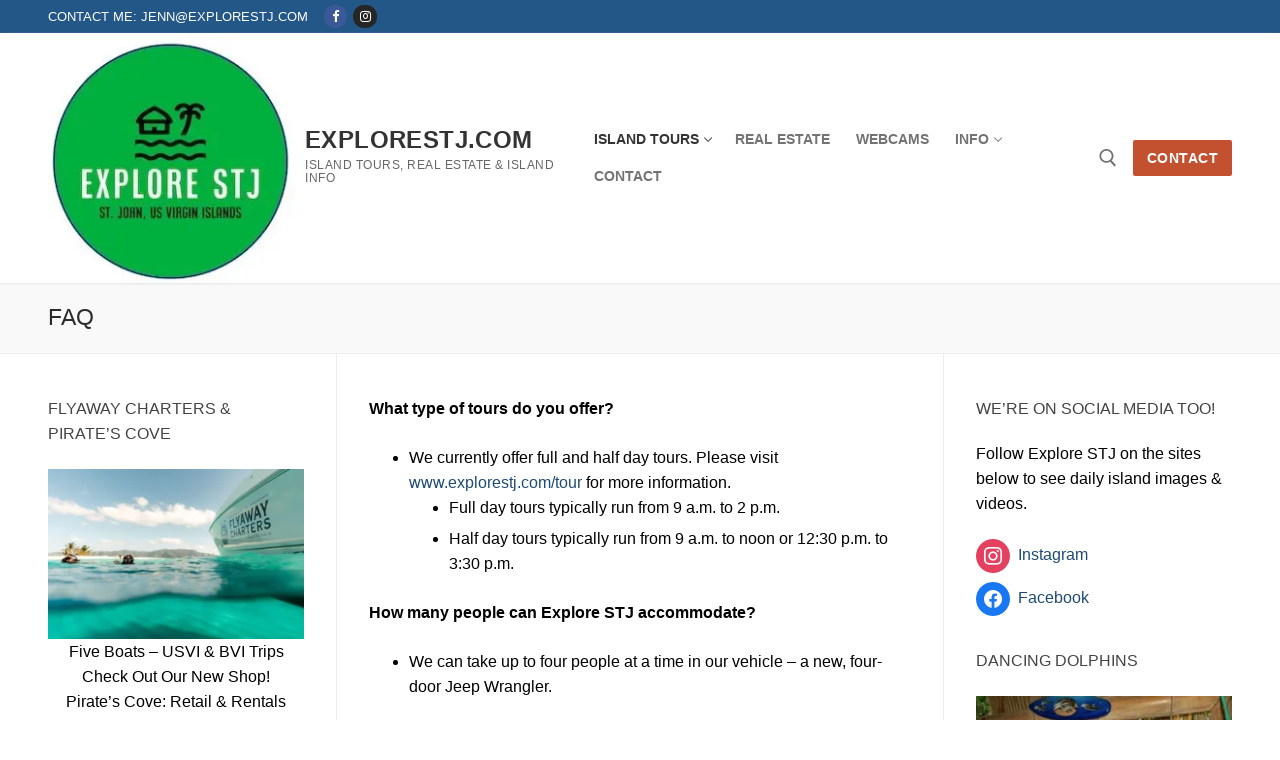

--- FILE ---
content_type: text/html; charset=UTF-8
request_url: https://explorestj.com/faq/
body_size: 19227
content:
<!doctype html>
<html lang="en">
<head><style>img.lazy{min-height:1px}</style><link href="https://explorestj.com/wp-content/plugins/w3-total-cache/pub/js/lazyload.min.js" as="script">
	<meta charset="UTF-8">
	<meta name="viewport" content="width=device-width, initial-scale=1, maximum-scale=10.0, user-scalable=yes">
	<link rel="profile" href="http://gmpg.org/xfn/11">
	<meta name='robots' content='index, follow, max-image-preview:large, max-snippet:-1, max-video-preview:-1' />
	<style>img:is([sizes="auto" i], [sizes^="auto," i]) { contain-intrinsic-size: 3000px 1500px }</style>
	
	<!-- This site is optimized with the Yoast SEO plugin v22.8 - https://yoast.com/wordpress/plugins/seo/ -->
	<title>FAQ - ExploreSTJ.com</title>
	<meta name="description" content="ExploreSTJ.com: Here are some Frequently Asked Questions. We offer full &amp; half-day island tours on St. John, an island in the US Virgin Islands." />
	<link rel="canonical" href="https://explorestj.com/faq/" />
	<meta property="og:locale" content="en_US" />
	<meta property="og:type" content="article" />
	<meta property="og:title" content="FAQ - ExploreSTJ.com" />
	<meta property="og:description" content="ExploreSTJ.com: Here are some Frequently Asked Questions. We offer full &amp; half-day island tours on St. John, an island in the US Virgin Islands." />
	<meta property="og:url" content="https://explorestj.com/faq/" />
	<meta property="og:site_name" content="ExploreSTJ.com" />
	<meta property="article:modified_time" content="2025-10-26T23:50:37+00:00" />
	<meta name="twitter:card" content="summary_large_image" />
	<meta name="twitter:label1" content="Est. reading time" />
	<meta name="twitter:data1" content="3 minutes" />
	<script type="application/ld+json" class="yoast-schema-graph">{"@context":"https://schema.org","@graph":[{"@type":"WebPage","@id":"https://explorestj.com/faq/","url":"https://explorestj.com/faq/","name":"FAQ - ExploreSTJ.com","isPartOf":{"@id":"https://explorestj.com/#website"},"primaryImageOfPage":{"@id":"https://explorestj.com/faq/#primaryimage"},"image":{"@id":"https://explorestj.com/faq/#primaryimage"},"thumbnailUrl":"","datePublished":"2020-05-06T13:36:29+00:00","dateModified":"2025-10-26T23:50:37+00:00","description":"ExploreSTJ.com: Here are some Frequently Asked Questions. We offer full & half-day island tours on St. John, an island in the US Virgin Islands.","breadcrumb":{"@id":"https://explorestj.com/faq/#breadcrumb"},"inLanguage":"en","potentialAction":[{"@type":"ReadAction","target":["https://explorestj.com/faq/"]}]},{"@type":"ImageObject","inLanguage":"en","@id":"https://explorestj.com/faq/#primaryimage","url":"","contentUrl":""},{"@type":"BreadcrumbList","@id":"https://explorestj.com/faq/#breadcrumb","itemListElement":[{"@type":"ListItem","position":1,"name":"Home","item":"https://explorestj.com/"},{"@type":"ListItem","position":2,"name":"FAQ"}]},{"@type":"WebSite","@id":"https://explorestj.com/#website","url":"https://explorestj.com/","name":"ExploreSTJ.com","description":"Island Tours, Real Estate &amp; Island Info","publisher":{"@id":"https://explorestj.com/#organization"},"potentialAction":[{"@type":"SearchAction","target":{"@type":"EntryPoint","urlTemplate":"https://explorestj.com/?s={search_term_string}"},"query-input":"required name=search_term_string"}],"inLanguage":"en"},{"@type":"Organization","@id":"https://explorestj.com/#organization","name":"ExploreSTJ.com","url":"https://explorestj.com/","logo":{"@type":"ImageObject","inLanguage":"en","@id":"https://explorestj.com/#/schema/logo/image/","url":"https://explorestj.com/wp-content/uploads/2024/10/cropped-Explore-STJ-Round-Logo-Oct2024.jpeg","contentUrl":"https://explorestj.com/wp-content/uploads/2024/10/cropped-Explore-STJ-Round-Logo-Oct2024.jpeg","width":258,"height":258,"caption":"ExploreSTJ.com"},"image":{"@id":"https://explorestj.com/#/schema/logo/image/"}}]}</script>
	<!-- / Yoast SEO plugin. -->


<link rel='dns-prefetch' href='//stats.wp.com' />
<link rel="alternate" type="application/rss+xml" title="ExploreSTJ.com &raquo; Feed" href="https://explorestj.com/feed/" />
<link rel="alternate" type="application/rss+xml" title="ExploreSTJ.com &raquo; Comments Feed" href="https://explorestj.com/comments/feed/" />
<script type="text/javascript">
/* <![CDATA[ */
window._wpemojiSettings = {"baseUrl":"https:\/\/s.w.org\/images\/core\/emoji\/16.0.1\/72x72\/","ext":".png","svgUrl":"https:\/\/s.w.org\/images\/core\/emoji\/16.0.1\/svg\/","svgExt":".svg","source":{"concatemoji":"https:\/\/explorestj.com\/wp-includes\/js\/wp-emoji-release.min.js?ver=6.8.3"}};
/*! This file is auto-generated */
!function(s,n){var o,i,e;function c(e){try{var t={supportTests:e,timestamp:(new Date).valueOf()};sessionStorage.setItem(o,JSON.stringify(t))}catch(e){}}function p(e,t,n){e.clearRect(0,0,e.canvas.width,e.canvas.height),e.fillText(t,0,0);var t=new Uint32Array(e.getImageData(0,0,e.canvas.width,e.canvas.height).data),a=(e.clearRect(0,0,e.canvas.width,e.canvas.height),e.fillText(n,0,0),new Uint32Array(e.getImageData(0,0,e.canvas.width,e.canvas.height).data));return t.every(function(e,t){return e===a[t]})}function u(e,t){e.clearRect(0,0,e.canvas.width,e.canvas.height),e.fillText(t,0,0);for(var n=e.getImageData(16,16,1,1),a=0;a<n.data.length;a++)if(0!==n.data[a])return!1;return!0}function f(e,t,n,a){switch(t){case"flag":return n(e,"\ud83c\udff3\ufe0f\u200d\u26a7\ufe0f","\ud83c\udff3\ufe0f\u200b\u26a7\ufe0f")?!1:!n(e,"\ud83c\udde8\ud83c\uddf6","\ud83c\udde8\u200b\ud83c\uddf6")&&!n(e,"\ud83c\udff4\udb40\udc67\udb40\udc62\udb40\udc65\udb40\udc6e\udb40\udc67\udb40\udc7f","\ud83c\udff4\u200b\udb40\udc67\u200b\udb40\udc62\u200b\udb40\udc65\u200b\udb40\udc6e\u200b\udb40\udc67\u200b\udb40\udc7f");case"emoji":return!a(e,"\ud83e\udedf")}return!1}function g(e,t,n,a){var r="undefined"!=typeof WorkerGlobalScope&&self instanceof WorkerGlobalScope?new OffscreenCanvas(300,150):s.createElement("canvas"),o=r.getContext("2d",{willReadFrequently:!0}),i=(o.textBaseline="top",o.font="600 32px Arial",{});return e.forEach(function(e){i[e]=t(o,e,n,a)}),i}function t(e){var t=s.createElement("script");t.src=e,t.defer=!0,s.head.appendChild(t)}"undefined"!=typeof Promise&&(o="wpEmojiSettingsSupports",i=["flag","emoji"],n.supports={everything:!0,everythingExceptFlag:!0},e=new Promise(function(e){s.addEventListener("DOMContentLoaded",e,{once:!0})}),new Promise(function(t){var n=function(){try{var e=JSON.parse(sessionStorage.getItem(o));if("object"==typeof e&&"number"==typeof e.timestamp&&(new Date).valueOf()<e.timestamp+604800&&"object"==typeof e.supportTests)return e.supportTests}catch(e){}return null}();if(!n){if("undefined"!=typeof Worker&&"undefined"!=typeof OffscreenCanvas&&"undefined"!=typeof URL&&URL.createObjectURL&&"undefined"!=typeof Blob)try{var e="postMessage("+g.toString()+"("+[JSON.stringify(i),f.toString(),p.toString(),u.toString()].join(",")+"));",a=new Blob([e],{type:"text/javascript"}),r=new Worker(URL.createObjectURL(a),{name:"wpTestEmojiSupports"});return void(r.onmessage=function(e){c(n=e.data),r.terminate(),t(n)})}catch(e){}c(n=g(i,f,p,u))}t(n)}).then(function(e){for(var t in e)n.supports[t]=e[t],n.supports.everything=n.supports.everything&&n.supports[t],"flag"!==t&&(n.supports.everythingExceptFlag=n.supports.everythingExceptFlag&&n.supports[t]);n.supports.everythingExceptFlag=n.supports.everythingExceptFlag&&!n.supports.flag,n.DOMReady=!1,n.readyCallback=function(){n.DOMReady=!0}}).then(function(){return e}).then(function(){var e;n.supports.everything||(n.readyCallback(),(e=n.source||{}).concatemoji?t(e.concatemoji):e.wpemoji&&e.twemoji&&(t(e.twemoji),t(e.wpemoji)))}))}((window,document),window._wpemojiSettings);
/* ]]> */
</script>
<style id='wp-emoji-styles-inline-css' type='text/css'>

	img.wp-smiley, img.emoji {
		display: inline !important;
		border: none !important;
		box-shadow: none !important;
		height: 1em !important;
		width: 1em !important;
		margin: 0 0.07em !important;
		vertical-align: -0.1em !important;
		background: none !important;
		padding: 0 !important;
	}
</style>
<link rel="stylesheet" href="https://explorestj.com/wp-content/cache/minify/a5ff7.css" media="all" />

<style id='wp-block-library-inline-css' type='text/css'>
.has-text-align-justify{text-align:justify;}
</style>
<style id='classic-theme-styles-inline-css' type='text/css'>
/*! This file is auto-generated */
.wp-block-button__link{color:#fff;background-color:#32373c;border-radius:9999px;box-shadow:none;text-decoration:none;padding:calc(.667em + 2px) calc(1.333em + 2px);font-size:1.125em}.wp-block-file__button{background:#32373c;color:#fff;text-decoration:none}
</style>
<link rel="stylesheet" href="https://explorestj.com/wp-content/cache/minify/74733.css" media="all" />



<style id='jetpack-sharing-buttons-style-inline-css' type='text/css'>
.jetpack-sharing-buttons__services-list{display:flex;flex-direction:row;flex-wrap:wrap;gap:0;list-style-type:none;margin:5px;padding:0}.jetpack-sharing-buttons__services-list.has-small-icon-size{font-size:12px}.jetpack-sharing-buttons__services-list.has-normal-icon-size{font-size:16px}.jetpack-sharing-buttons__services-list.has-large-icon-size{font-size:24px}.jetpack-sharing-buttons__services-list.has-huge-icon-size{font-size:36px}@media print{.jetpack-sharing-buttons__services-list{display:none!important}}.editor-styles-wrapper .wp-block-jetpack-sharing-buttons{gap:0;padding-inline-start:0}ul.jetpack-sharing-buttons__services-list.has-background{padding:1.25em 2.375em}
</style>
<style id='global-styles-inline-css' type='text/css'>
:root{--wp--preset--aspect-ratio--square: 1;--wp--preset--aspect-ratio--4-3: 4/3;--wp--preset--aspect-ratio--3-4: 3/4;--wp--preset--aspect-ratio--3-2: 3/2;--wp--preset--aspect-ratio--2-3: 2/3;--wp--preset--aspect-ratio--16-9: 16/9;--wp--preset--aspect-ratio--9-16: 9/16;--wp--preset--color--black: #000000;--wp--preset--color--cyan-bluish-gray: #abb8c3;--wp--preset--color--white: #ffffff;--wp--preset--color--pale-pink: #f78da7;--wp--preset--color--vivid-red: #cf2e2e;--wp--preset--color--luminous-vivid-orange: #ff6900;--wp--preset--color--luminous-vivid-amber: #fcb900;--wp--preset--color--light-green-cyan: #7bdcb5;--wp--preset--color--vivid-green-cyan: #00d084;--wp--preset--color--pale-cyan-blue: #8ed1fc;--wp--preset--color--vivid-cyan-blue: #0693e3;--wp--preset--color--vivid-purple: #9b51e0;--wp--preset--gradient--vivid-cyan-blue-to-vivid-purple: linear-gradient(135deg,rgba(6,147,227,1) 0%,rgb(155,81,224) 100%);--wp--preset--gradient--light-green-cyan-to-vivid-green-cyan: linear-gradient(135deg,rgb(122,220,180) 0%,rgb(0,208,130) 100%);--wp--preset--gradient--luminous-vivid-amber-to-luminous-vivid-orange: linear-gradient(135deg,rgba(252,185,0,1) 0%,rgba(255,105,0,1) 100%);--wp--preset--gradient--luminous-vivid-orange-to-vivid-red: linear-gradient(135deg,rgba(255,105,0,1) 0%,rgb(207,46,46) 100%);--wp--preset--gradient--very-light-gray-to-cyan-bluish-gray: linear-gradient(135deg,rgb(238,238,238) 0%,rgb(169,184,195) 100%);--wp--preset--gradient--cool-to-warm-spectrum: linear-gradient(135deg,rgb(74,234,220) 0%,rgb(151,120,209) 20%,rgb(207,42,186) 40%,rgb(238,44,130) 60%,rgb(251,105,98) 80%,rgb(254,248,76) 100%);--wp--preset--gradient--blush-light-purple: linear-gradient(135deg,rgb(255,206,236) 0%,rgb(152,150,240) 100%);--wp--preset--gradient--blush-bordeaux: linear-gradient(135deg,rgb(254,205,165) 0%,rgb(254,45,45) 50%,rgb(107,0,62) 100%);--wp--preset--gradient--luminous-dusk: linear-gradient(135deg,rgb(255,203,112) 0%,rgb(199,81,192) 50%,rgb(65,88,208) 100%);--wp--preset--gradient--pale-ocean: linear-gradient(135deg,rgb(255,245,203) 0%,rgb(182,227,212) 50%,rgb(51,167,181) 100%);--wp--preset--gradient--electric-grass: linear-gradient(135deg,rgb(202,248,128) 0%,rgb(113,206,126) 100%);--wp--preset--gradient--midnight: linear-gradient(135deg,rgb(2,3,129) 0%,rgb(40,116,252) 100%);--wp--preset--font-size--small: 13px;--wp--preset--font-size--medium: 20px;--wp--preset--font-size--large: 36px;--wp--preset--font-size--x-large: 42px;--wp--preset--spacing--20: 0.44rem;--wp--preset--spacing--30: 0.67rem;--wp--preset--spacing--40: 1rem;--wp--preset--spacing--50: 1.5rem;--wp--preset--spacing--60: 2.25rem;--wp--preset--spacing--70: 3.38rem;--wp--preset--spacing--80: 5.06rem;--wp--preset--shadow--natural: 6px 6px 9px rgba(0, 0, 0, 0.2);--wp--preset--shadow--deep: 12px 12px 50px rgba(0, 0, 0, 0.4);--wp--preset--shadow--sharp: 6px 6px 0px rgba(0, 0, 0, 0.2);--wp--preset--shadow--outlined: 6px 6px 0px -3px rgba(255, 255, 255, 1), 6px 6px rgba(0, 0, 0, 1);--wp--preset--shadow--crisp: 6px 6px 0px rgba(0, 0, 0, 1);}:where(.is-layout-flex){gap: 0.5em;}:where(.is-layout-grid){gap: 0.5em;}body .is-layout-flex{display: flex;}.is-layout-flex{flex-wrap: wrap;align-items: center;}.is-layout-flex > :is(*, div){margin: 0;}body .is-layout-grid{display: grid;}.is-layout-grid > :is(*, div){margin: 0;}:where(.wp-block-columns.is-layout-flex){gap: 2em;}:where(.wp-block-columns.is-layout-grid){gap: 2em;}:where(.wp-block-post-template.is-layout-flex){gap: 1.25em;}:where(.wp-block-post-template.is-layout-grid){gap: 1.25em;}.has-black-color{color: var(--wp--preset--color--black) !important;}.has-cyan-bluish-gray-color{color: var(--wp--preset--color--cyan-bluish-gray) !important;}.has-white-color{color: var(--wp--preset--color--white) !important;}.has-pale-pink-color{color: var(--wp--preset--color--pale-pink) !important;}.has-vivid-red-color{color: var(--wp--preset--color--vivid-red) !important;}.has-luminous-vivid-orange-color{color: var(--wp--preset--color--luminous-vivid-orange) !important;}.has-luminous-vivid-amber-color{color: var(--wp--preset--color--luminous-vivid-amber) !important;}.has-light-green-cyan-color{color: var(--wp--preset--color--light-green-cyan) !important;}.has-vivid-green-cyan-color{color: var(--wp--preset--color--vivid-green-cyan) !important;}.has-pale-cyan-blue-color{color: var(--wp--preset--color--pale-cyan-blue) !important;}.has-vivid-cyan-blue-color{color: var(--wp--preset--color--vivid-cyan-blue) !important;}.has-vivid-purple-color{color: var(--wp--preset--color--vivid-purple) !important;}.has-black-background-color{background-color: var(--wp--preset--color--black) !important;}.has-cyan-bluish-gray-background-color{background-color: var(--wp--preset--color--cyan-bluish-gray) !important;}.has-white-background-color{background-color: var(--wp--preset--color--white) !important;}.has-pale-pink-background-color{background-color: var(--wp--preset--color--pale-pink) !important;}.has-vivid-red-background-color{background-color: var(--wp--preset--color--vivid-red) !important;}.has-luminous-vivid-orange-background-color{background-color: var(--wp--preset--color--luminous-vivid-orange) !important;}.has-luminous-vivid-amber-background-color{background-color: var(--wp--preset--color--luminous-vivid-amber) !important;}.has-light-green-cyan-background-color{background-color: var(--wp--preset--color--light-green-cyan) !important;}.has-vivid-green-cyan-background-color{background-color: var(--wp--preset--color--vivid-green-cyan) !important;}.has-pale-cyan-blue-background-color{background-color: var(--wp--preset--color--pale-cyan-blue) !important;}.has-vivid-cyan-blue-background-color{background-color: var(--wp--preset--color--vivid-cyan-blue) !important;}.has-vivid-purple-background-color{background-color: var(--wp--preset--color--vivid-purple) !important;}.has-black-border-color{border-color: var(--wp--preset--color--black) !important;}.has-cyan-bluish-gray-border-color{border-color: var(--wp--preset--color--cyan-bluish-gray) !important;}.has-white-border-color{border-color: var(--wp--preset--color--white) !important;}.has-pale-pink-border-color{border-color: var(--wp--preset--color--pale-pink) !important;}.has-vivid-red-border-color{border-color: var(--wp--preset--color--vivid-red) !important;}.has-luminous-vivid-orange-border-color{border-color: var(--wp--preset--color--luminous-vivid-orange) !important;}.has-luminous-vivid-amber-border-color{border-color: var(--wp--preset--color--luminous-vivid-amber) !important;}.has-light-green-cyan-border-color{border-color: var(--wp--preset--color--light-green-cyan) !important;}.has-vivid-green-cyan-border-color{border-color: var(--wp--preset--color--vivid-green-cyan) !important;}.has-pale-cyan-blue-border-color{border-color: var(--wp--preset--color--pale-cyan-blue) !important;}.has-vivid-cyan-blue-border-color{border-color: var(--wp--preset--color--vivid-cyan-blue) !important;}.has-vivid-purple-border-color{border-color: var(--wp--preset--color--vivid-purple) !important;}.has-vivid-cyan-blue-to-vivid-purple-gradient-background{background: var(--wp--preset--gradient--vivid-cyan-blue-to-vivid-purple) !important;}.has-light-green-cyan-to-vivid-green-cyan-gradient-background{background: var(--wp--preset--gradient--light-green-cyan-to-vivid-green-cyan) !important;}.has-luminous-vivid-amber-to-luminous-vivid-orange-gradient-background{background: var(--wp--preset--gradient--luminous-vivid-amber-to-luminous-vivid-orange) !important;}.has-luminous-vivid-orange-to-vivid-red-gradient-background{background: var(--wp--preset--gradient--luminous-vivid-orange-to-vivid-red) !important;}.has-very-light-gray-to-cyan-bluish-gray-gradient-background{background: var(--wp--preset--gradient--very-light-gray-to-cyan-bluish-gray) !important;}.has-cool-to-warm-spectrum-gradient-background{background: var(--wp--preset--gradient--cool-to-warm-spectrum) !important;}.has-blush-light-purple-gradient-background{background: var(--wp--preset--gradient--blush-light-purple) !important;}.has-blush-bordeaux-gradient-background{background: var(--wp--preset--gradient--blush-bordeaux) !important;}.has-luminous-dusk-gradient-background{background: var(--wp--preset--gradient--luminous-dusk) !important;}.has-pale-ocean-gradient-background{background: var(--wp--preset--gradient--pale-ocean) !important;}.has-electric-grass-gradient-background{background: var(--wp--preset--gradient--electric-grass) !important;}.has-midnight-gradient-background{background: var(--wp--preset--gradient--midnight) !important;}.has-small-font-size{font-size: var(--wp--preset--font-size--small) !important;}.has-medium-font-size{font-size: var(--wp--preset--font-size--medium) !important;}.has-large-font-size{font-size: var(--wp--preset--font-size--large) !important;}.has-x-large-font-size{font-size: var(--wp--preset--font-size--x-large) !important;}
:where(.wp-block-post-template.is-layout-flex){gap: 1.25em;}:where(.wp-block-post-template.is-layout-grid){gap: 1.25em;}
:where(.wp-block-columns.is-layout-flex){gap: 2em;}:where(.wp-block-columns.is-layout-grid){gap: 2em;}
:root :where(.wp-block-pullquote){font-size: 1.5em;line-height: 1.6;}
</style>
<link rel="stylesheet" href="https://explorestj.com/wp-content/cache/minify/21f03.css" media="all" />








<style id='customify-style-inline-css' type='text/css'>
#blog-posts .entry-meta .sep {margin-left: calc( 10px / 2 ); margin-right: calc( 10px / 2 );}.header-top .header--row-inner,body:not(.fl-builder-edit) .button,body:not(.fl-builder-edit) button:not(.menu-mobile-toggle, .components-button, .customize-partial-edit-shortcut-button),body:not(.fl-builder-edit) input[type="button"]:not(.ed_button),button.button,input[type="button"]:not(.ed_button, .components-button, .customize-partial-edit-shortcut-button),input[type="reset"]:not(.components-button, .customize-partial-edit-shortcut-button),input[type="submit"]:not(.components-button, .customize-partial-edit-shortcut-button),.pagination .nav-links > *:hover,.pagination .nav-links span,.nav-menu-desktop.style-full-height .primary-menu-ul > li.current-menu-item > a,.nav-menu-desktop.style-full-height .primary-menu-ul > li.current-menu-ancestor > a,.nav-menu-desktop.style-full-height .primary-menu-ul > li > a:hover,.posts-layout .readmore-button:hover{    background-color: #000000;}.posts-layout .readmore-button {color: #000000;}.pagination .nav-links > *:hover,.pagination .nav-links span,.entry-single .tags-links a:hover,.entry-single .cat-links a:hover,.posts-layout .readmore-button,.posts-layout .readmore-button:hover{    border-color: #000000;}.customify-builder-btn{    background-color: #c3512f;}body{    color: #000000;}abbr, acronym {    border-bottom-color: #000000;}a                {                    color: #1e4b75;}a:hover,a:focus,.link-meta:hover, .link-meta a:hover{    color: #111111;}h2 + h3,.comments-area h2 + .comments-title,.h2 + h3,.comments-area .h2 + .comments-title,.page-breadcrumb {    border-top-color: #eaecee;}blockquote,.site-content .widget-area .menu li.current-menu-item > a:before{    border-left-color: #eaecee;}@media screen and (min-width: 64em) {    .comment-list .children li.comment {        border-left-color: #eaecee;    }    .comment-list .children li.comment:after {        background-color: #eaecee;    }}.page-titlebar, .page-breadcrumb,.posts-layout .entry-inner {    border-bottom-color: #eaecee;}.header-search-form .search-field,.entry-content .page-links a,.header-search-modal,.pagination .nav-links > *,.entry-footer .tags-links a, .entry-footer .cat-links a,.search .content-area article,.site-content .widget-area .menu li.current-menu-item > a,.posts-layout .entry-inner,.post-navigation .nav-links,article.comment .comment-meta,.widget-area .widget_pages li a, .widget-area .widget_categories li a, .widget-area .widget_archive li a, .widget-area .widget_meta li a, .widget-area .widget_nav_menu li a, .widget-area .widget_product_categories li a, .widget-area .widget_recent_entries li a, .widget-area .widget_rss li a,.widget-area .widget_recent_comments li{    border-color: #eaecee;}.header-search-modal::before {    border-top-color: #eaecee;    border-left-color: #eaecee;}@media screen and (min-width: 48em) {    .content-sidebar.sidebar_vertical_border .content-area {        border-right-color: #eaecee;    }    .sidebar-content.sidebar_vertical_border .content-area {        border-left-color: #eaecee;    }    .sidebar-sidebar-content.sidebar_vertical_border .sidebar-primary {        border-right-color: #eaecee;    }    .sidebar-sidebar-content.sidebar_vertical_border .sidebar-secondary {        border-right-color: #eaecee;    }    .content-sidebar-sidebar.sidebar_vertical_border .sidebar-primary {        border-left-color: #eaecee;    }    .content-sidebar-sidebar.sidebar_vertical_border .sidebar-secondary {        border-left-color: #eaecee;    }    .sidebar-content-sidebar.sidebar_vertical_border .content-area {        border-left-color: #eaecee;        border-right-color: #eaecee;    }    .sidebar-content-sidebar.sidebar_vertical_border .content-area {        border-left-color: #eaecee;        border-right-color: #eaecee;    }}article.comment .comment-post-author {background: #6d6d6d;}.pagination .nav-links > *,.link-meta,.link-meta a,.color-meta,.entry-single .tags-links:before,.entry-single .cats-links:before{    color: #6d6d6d;}h1, h2, h3, h4, h5, h6 { color: #2b2b2b;}.site-content .widget-title { color: #444444;}#page-cover {background-image: url("https://explorestj.com/wp-content/themes/customify/assets/images/default-cover.jpg");}.sub-menu .li-duplicator {display:none !important;}.header-search_icon-item .header-search-modal  {border-style: solid;} .header-search_icon-item .search-field  {border-style: solid;} .dark-mode .header-search_box-item .search-form-fields, .header-search_box-item .search-form-fields  {border-style: solid;} body  {background-color: #FFFFFF;} .site-content .content-area  {background-color: #FFFFFF;} /* CSS for desktop */#page-cover .page-cover-inner {min-height: 300px;}.header--row.header-top .customify-grid, .header--row.header-top .style-full-height .primary-menu-ul > li > a {min-height: 33px;}.header--row.header-main .customify-grid, .header--row.header-main .style-full-height .primary-menu-ul > li > a {min-height: 90px;}.header--row.header-bottom .customify-grid, .header--row.header-bottom .style-full-height .primary-menu-ul > li > a {min-height: 55px;}.site-header .site-branding img { max-width: 250px; } .site-header .cb-row--mobile .site-branding img { width: 250px; }.header--row .builder-first--nav-icon {text-align: right;}.header-search_icon-item .search-submit {margin-left: -40px;}.header-search_box-item .search-submit{margin-left: -40px;} .header-search_box-item .woo_bootster_search .search-submit{margin-left: -40px;} .header-search_box-item .header-search-form button.search-submit{margin-left:-40px;}.header--row .builder-first--primary-menu {text-align: right;}/* CSS for tablet */@media screen and (max-width: 1024px) { #page-cover .page-cover-inner {min-height: 250px;}.header--row .builder-first--nav-icon {text-align: right;}.header-search_icon-item .search-submit {margin-left: -40px;}.header-search_box-item .search-submit{margin-left: -40px;} .header-search_box-item .woo_bootster_search .search-submit{margin-left: -40px;} .header-search_box-item .header-search-form button.search-submit{margin-left:-40px;} }/* CSS for mobile */@media screen and (max-width: 568px) { #page-cover .page-cover-inner {min-height: 200px;}.header--row.header-top .customify-grid, .header--row.header-top .style-full-height .primary-menu-ul > li > a {min-height: 33px;}.site-header .site-branding img { max-width: 400px; } .site-header .cb-row--mobile .site-branding img { width: 400px; }.header--row .builder-first--nav-icon {text-align: right;}.header-search_icon-item .search-submit {margin-left: -40px;}.header-search_box-item .search-submit{margin-left: -40px;} .header-search_box-item .woo_bootster_search .search-submit{margin-left: -40px;} .header-search_box-item .header-search-form button.search-submit{margin-left:-40px;} }
</style>
<link rel='preload' as='font'  id='wpzoom-social-icons-font-academicons-woff2-css' href='https://explorestj.com/wp-content/plugins/social-icons-widget-by-wpzoom/assets/font/academicons.woff2?v=1.9.2'  type='font/woff2' crossorigin />
<link rel='preload' as='font'  id='wpzoom-social-icons-font-fontawesome-3-woff2-css' href='https://explorestj.com/wp-content/plugins/social-icons-widget-by-wpzoom/assets/font/fontawesome-webfont.woff2?v=4.7.0'  type='font/woff2' crossorigin />
<link rel='preload' as='font'  id='wpzoom-social-icons-font-genericons-woff-css' href='https://explorestj.com/wp-content/plugins/social-icons-widget-by-wpzoom/assets/font/Genericons.woff'  type='font/woff' crossorigin />
<link rel='preload' as='font'  id='wpzoom-social-icons-font-socicon-woff2-css' href='https://explorestj.com/wp-content/plugins/social-icons-widget-by-wpzoom/assets/font/socicon.woff2?v=4.2.18'  type='font/woff2' crossorigin />
<script  src="https://explorestj.com/wp-content/cache/minify/818c0.js"></script>


<link rel="https://api.w.org/" href="https://explorestj.com/wp-json/" /><link rel="alternate" title="JSON" type="application/json" href="https://explorestj.com/wp-json/wp/v2/pages/97" /><link rel="EditURI" type="application/rsd+xml" title="RSD" href="https://explorestj.com/xmlrpc.php?rsd" />
<meta name="generator" content="WordPress 6.8.3" />
<link rel='shortlink' href='https://explorestj.com/?p=97' />
<link rel="alternate" title="oEmbed (JSON)" type="application/json+oembed" href="https://explorestj.com/wp-json/oembed/1.0/embed?url=https%3A%2F%2Fexplorestj.com%2Ffaq%2F" />
<link rel="alternate" title="oEmbed (XML)" type="text/xml+oembed" href="https://explorestj.com/wp-json/oembed/1.0/embed?url=https%3A%2F%2Fexplorestj.com%2Ffaq%2F&#038;format=xml" />

		<!-- GA Google Analytics @ https://m0n.co/ga -->
		<script>
			(function(i,s,o,g,r,a,m){i['GoogleAnalyticsObject']=r;i[r]=i[r]||function(){
			(i[r].q=i[r].q||[]).push(arguments)},i[r].l=1*new Date();a=s.createElement(o),
			m=s.getElementsByTagName(o)[0];a.async=1;a.src=g;m.parentNode.insertBefore(a,m)
			})(window,document,'script','https://www.google-analytics.com/analytics.js','ga');
			ga('create', 'UA-42902825-2', 'auto');
			ga('send', 'pageview');
		</script>

	 <style> .ppw-ppf-input-container { background-color: !important; padding: px!important; border-radius: px!important; } .ppw-ppf-input-container div.ppw-ppf-headline { font-size: px!important; font-weight: !important; color: !important; } .ppw-ppf-input-container div.ppw-ppf-desc { font-size: px!important; font-weight: !important; color: !important; } .ppw-ppf-input-container label.ppw-pwd-label { font-size: px!important; font-weight: !important; color: !important; } div.ppwp-wrong-pw-error { font-size: px!important; font-weight: !important; color: #dc3232!important; background: !important; } .ppw-ppf-input-container input[type='submit'] { color: !important; background: !important; } .ppw-ppf-input-container input[type='submit']:hover { color: !important; background: !important; } .ppw-ppf-desc-below { font-size: px!important; font-weight: !important; color: !important; } </style>  <style> .ppw-form { background-color: !important; padding: px!important; border-radius: px!important; } .ppw-headline.ppw-pcp-pf-headline { font-size: px!important; font-weight: !important; color: !important; } .ppw-description.ppw-pcp-pf-desc { font-size: px!important; font-weight: !important; color: !important; } .ppw-pcp-pf-desc-above-btn { display: block; } .ppw-pcp-pf-desc-below-form { font-size: px!important; font-weight: !important; color: !important; } .ppw-input label.ppw-pcp-password-label { font-size: px!important; font-weight: !important; color: !important; } .ppw-form input[type='submit'] { color: !important; background: !important; } .ppw-form input[type='submit']:hover { color: !important; background: !important; } div.ppw-error.ppw-pcp-pf-error-msg { font-size: px!important; font-weight: !important; color: #dc3232!important; background: !important; } </style> 	<style>img#wpstats{display:none}</style>
		<link rel="icon" href="https://explorestj.com/wp-content/uploads/2024/07/cropped-browser-32x32.png" sizes="32x32" />
<link rel="icon" href="https://explorestj.com/wp-content/uploads/2024/07/cropped-browser-192x192.png" sizes="192x192" />
<link rel="apple-touch-icon" href="https://explorestj.com/wp-content/uploads/2024/07/cropped-browser-180x180.png" />
<meta name="msapplication-TileImage" content="https://explorestj.com/wp-content/uploads/2024/07/cropped-browser-270x270.png" />
		<style type="text/css" id="wp-custom-css">
			.caption-wrap {
		background: black;
    color: white;
    opacity: 0.7;
    display: block;
	  border: 1px solid black;
    width: 100%;
	 line-height: 1.4em;
}		</style>
		</head>

<body class="wp-singular page-template-default page page-id-97 wp-custom-logo wp-theme-customify sidebar-content-sidebar main-layout-sidebar-content-sidebar sidebar_vertical_border site-full-width menu_sidebar_slide_left">
<div id="page" class="site box-shadow">
	<a class="skip-link screen-reader-text" href="#site-content">Skip to content</a>
	<a class="close is-size-medium  close-panel close-sidebar-panel" href="#">
        <span class="hamburger hamburger--squeeze is-active">
            <span class="hamburger-box">
              <span class="hamburger-inner"><span class="screen-reader-text">Menu</span></span>
            </span>
        </span>
        <span class="screen-reader-text">Close</span>
        </a><header id="masthead" class="site-header header-v2"><div id="masthead-inner" class="site-header-inner">							<div  class="header-top header--row layout-full-contained"  id="cb-row--header-top"  data-row-id="top"  data-show-on="desktop">
								<div class="header--row-inner header-top-inner dark-mode">
									<div class="customify-container">
										<div class="customify-grid  cb-row--desktop hide-on-mobile hide-on-tablet customify-grid-middle"><div class="row-v2 row-v2-top no-center no-right"><div class="col-v2 col-v2-left"><div class="item--inner builder-item--html" data-section="header_html" data-item-id="html" ><div class="builder-header-html-item item--html"><p>Contact Me: jenn@explorestj.com </p>
</div></div><div class="item--inner builder-item--social-icons" data-section="header_social_icons" data-item-id="social-icons" ><ul class="header-social-icons customify-builder-social-icons color-default"><li><a class="social-icon-facebook shape-circle" rel="nofollow noopener" target="_blank" href="http://www.facebook.com/explorestj" aria-label="Facebook"><i class="social-icon fa fa-facebook" title="Facebook"></i></a></li><li><a class="social-icon-instagram shape-circle" rel="nofollow noopener" target="_blank" href="http://www.instagram.com/explorestj" aria-label="Instagram"><i class="social-icon fa fa-instagram" title="Instagram"></i></a></li></ul></div></div></div></div>									</div>
								</div>
							</div>
														<div  class="header-main header--row layout-full-contained"  id="cb-row--header-main"  data-row-id="main"  data-show-on="desktop mobile">
								<div class="header--row-inner header-main-inner light-mode">
									<div class="customify-container">
										<div class="customify-grid  cb-row--desktop hide-on-mobile hide-on-tablet customify-grid-middle"><div class="row-v2 row-v2-main no-center"><div class="col-v2 col-v2-left"><div class="item--inner builder-item--logo" data-section="title_tagline" data-item-id="logo" >		<div class="site-branding logo-left">
						<a href="https://explorestj.com/" class="logo-link" rel="home" itemprop="url">
				<img class="site-img-logo lazy" src="data:image/svg+xml,%3Csvg%20xmlns='http://www.w3.org/2000/svg'%20viewBox='0%200%20258%20258'%3E%3C/svg%3E" data-src="https://explorestj.com/wp-content/uploads/2024/10/cropped-Explore-STJ-Round-Logo-Oct2024.jpeg" alt="ExploreSTJ.com" data-srcset="https://explorestj.com/wp-content/uploads/2024/10/cropped-Explore-STJ-Round-Logo-Oct2024.jpeg 2x">
							</a>
			<div class="site-name-desc">						<p class="site-title">
							<a href="https://explorestj.com/" rel="home">ExploreSTJ.com</a>
						</p>
												<p class="site-description text-uppercase text-xsmall">Island Tours, Real Estate &amp; Island Info</p>
						</div>		</div><!-- .site-branding -->
		</div><div class="item--inner builder-item--primary-menu has_menu" data-section="header_menu_primary" data-item-id="primary-menu" ><nav  id="site-navigation-main-desktop" class="site-navigation primary-menu primary-menu-main nav-menu-desktop primary-menu-desktop style-plain"><ul id="menu-homepage-menu" class="primary-menu-ul menu nav-menu"><li id="menu-item--main-desktop-11" class="menu-item menu-item-type-post_type menu-item-object-page current-menu-ancestor current-menu-parent current_page_parent current_page_ancestor menu-item-has-children menu-item-11"><a href="https://explorestj.com/tour/"><span class="link-before">Island Tours<span class="nav-icon-angle">&nbsp;</span></span></a>
<ul class="sub-menu sub-lv-0">
	<li id="menu-item--main-desktop-2901" class="menu-item menu-item-type-post_type menu-item-object-page current-menu-item page_item page-item-97 current_page_item menu-item-2901"><a href="https://explorestj.com/faq/" aria-current="page"><span class="link-before">FAQ</span></a></li>
	<li id="menu-item--main-desktop-24" class="menu-item menu-item-type-post_type menu-item-object-page menu-item-24"><a href="https://explorestj.com/reviews/"><span class="link-before">TripAdvisor Reviews</span></a></li>
	<li id="menu-item--main-desktop-2906" class="menu-item menu-item-type-post_type menu-item-object-page menu-item-2906"><a href="https://explorestj.com/book/"><span class="link-before">Book Now</span></a></li>
</ul>
</li>
<li id="menu-item--main-desktop-7280" class="menu-item menu-item-type-post_type menu-item-object-page menu-item-7280"><a href="https://explorestj.com/realestate/"><span class="link-before">Real Estate</span></a></li>
<li id="menu-item--main-desktop-2703" class="menu-item menu-item-type-post_type menu-item-object-page menu-item-2703"><a href="https://explorestj.com/webcams/"><span class="link-before">Webcams</span></a></li>
<li id="menu-item--main-desktop-2885" class="menu-item menu-item-type-post_type menu-item-object-page menu-item-has-children menu-item-2885"><a href="https://explorestj.com/info/"><span class="link-before">Info<span class="nav-icon-angle">&nbsp;</span></span></a>
<ul class="sub-menu sub-lv-0">
	<li id="menu-item--main-desktop-2886" class="menu-item menu-item-type-post_type menu-item-object-post menu-item-2886"><a href="https://explorestj.com/2023/01/27/helpful-items-to-bring-on-a-st-john-vacation/"><span class="link-before">Helpful Items to Bring on a St. John Vacation</span></a></li>
	<li id="menu-item--main-desktop-2890" class="menu-item menu-item-type-post_type menu-item-object-page menu-item-2890"><a href="https://explorestj.com/restaurantmap/"><span class="link-before">St. John Restaurant Map</span></a></li>
	<li id="menu-item--main-desktop-2889" class="menu-item menu-item-type-post_type menu-item-object-page menu-item-2889"><a href="https://explorestj.com/logisticsmap/"><span class="link-before">Logistics Map</span></a></li>
	<li id="menu-item--main-desktop-3202" class="menu-item menu-item-type-post_type menu-item-object-page menu-item-3202"><a href="https://explorestj.com/taxis/"><span class="link-before">Taxis</span></a></li>
	<li id="menu-item--main-desktop-7327" class="menu-item menu-item-type-post_type menu-item-object-page menu-item-7327"><a href="https://explorestj.com/closings/"><span class="link-before">St. John 2025 Seasonal Closings List</span></a></li>
</ul>
</li>
<li id="menu-item--main-desktop-19" class="menu-item menu-item-type-post_type menu-item-object-page menu-item-19"><a href="https://explorestj.com/contact/"><span class="link-before">Contact</span></a></li>
</ul></nav></div></div><div class="col-v2 col-v2-right"><div class="item--inner builder-item--search_icon" data-section="search_icon" data-item-id="search_icon" ><div class="header-search_icon-item item--search_icon">		<a class="search-icon" href="#" aria-label="open search tool">
			<span class="ic-search">
				<svg aria-hidden="true" focusable="false" role="presentation" xmlns="http://www.w3.org/2000/svg" width="20" height="21" viewBox="0 0 20 21">
					<path fill="currentColor" fill-rule="evenodd" d="M12.514 14.906a8.264 8.264 0 0 1-4.322 1.21C3.668 16.116 0 12.513 0 8.07 0 3.626 3.668.023 8.192.023c4.525 0 8.193 3.603 8.193 8.047 0 2.033-.769 3.89-2.035 5.307l4.999 5.552-1.775 1.597-5.06-5.62zm-4.322-.843c3.37 0 6.102-2.684 6.102-5.993 0-3.31-2.732-5.994-6.102-5.994S2.09 4.76 2.09 8.07c0 3.31 2.732 5.993 6.102 5.993z"></path>
				</svg>
			</span>
			<span class="ic-close">
				<svg version="1.1" id="Capa_1" xmlns="http://www.w3.org/2000/svg" xmlns:xlink="http://www.w3.org/1999/xlink" x="0px" y="0px" width="612px" height="612px" viewBox="0 0 612 612" fill="currentColor" style="enable-background:new 0 0 612 612;" xml:space="preserve"><g><g id="cross"><g><polygon points="612,36.004 576.521,0.603 306,270.608 35.478,0.603 0,36.004 270.522,306.011 0,575.997 35.478,611.397 306,341.411 576.521,611.397 612,575.997 341.459,306.011 " /></g></g></g><g></g><g></g><g></g><g></g><g></g><g></g><g></g><g></g><g></g><g></g><g></g><g></g><g></g><g></g><g></g></svg>
			</span>
			<span class="arrow-down"></span>
		</a>
		<div class="header-search-modal-wrapper">
			<form role="search" class="header-search-modal header-search-form" action="https://explorestj.com/">
				<label>
					<span class="screen-reader-text">Search for:</span>
					<input type="search" class="search-field" placeholder="Search ..." value="" name="s" title="Search for:" />
				</label>
				<button type="submit" class="search-submit" aria-label="submit search">
					<svg aria-hidden="true" focusable="false" role="presentation" xmlns="http://www.w3.org/2000/svg" width="20" height="21" viewBox="0 0 20 21">
						<path fill="currentColor" fill-rule="evenodd" d="M12.514 14.906a8.264 8.264 0 0 1-4.322 1.21C3.668 16.116 0 12.513 0 8.07 0 3.626 3.668.023 8.192.023c4.525 0 8.193 3.603 8.193 8.047 0 2.033-.769 3.89-2.035 5.307l4.999 5.552-1.775 1.597-5.06-5.62zm-4.322-.843c3.37 0 6.102-2.684 6.102-5.993 0-3.31-2.732-5.994-6.102-5.994S2.09 4.76 2.09 8.07c0 3.31 2.732 5.993 6.102 5.993z"></path>
					</svg>
				</button>
			</form>
		</div>
		</div></div><div class="item--inner builder-item--button" data-section="header_button" data-item-id="button" ><a href="mailto:jenn@explorestj.com" class="item--button customify-btn customify-builder-btn is-icon-before">Contact</a></div></div></div></div><div class="cb-row--mobile hide-on-desktop customify-grid customify-grid-middle"><div class="row-v2 row-v2-main no-center"><div class="col-v2 col-v2-left"><div class="item--inner builder-item--logo" data-section="title_tagline" data-item-id="logo" >		<div class="site-branding logo-left">
						<a href="https://explorestj.com/" class="logo-link" rel="home" itemprop="url">
				<img class="site-img-logo lazy" src="data:image/svg+xml,%3Csvg%20xmlns='http://www.w3.org/2000/svg'%20viewBox='0%200%20258%20258'%3E%3C/svg%3E" data-src="https://explorestj.com/wp-content/uploads/2024/10/cropped-Explore-STJ-Round-Logo-Oct2024.jpeg" alt="ExploreSTJ.com" data-srcset="https://explorestj.com/wp-content/uploads/2024/10/cropped-Explore-STJ-Round-Logo-Oct2024.jpeg 2x">
							</a>
			<div class="site-name-desc">						<p class="site-title">
							<a href="https://explorestj.com/" rel="home">ExploreSTJ.com</a>
						</p>
												<p class="site-description text-uppercase text-xsmall">Island Tours, Real Estate &amp; Island Info</p>
						</div>		</div><!-- .site-branding -->
		</div></div><div class="col-v2 col-v2-right"><div class="item--inner builder-item--search_icon" data-section="search_icon" data-item-id="search_icon" ><div class="header-search_icon-item item--search_icon">		<a class="search-icon" href="#" aria-label="open search tool">
			<span class="ic-search">
				<svg aria-hidden="true" focusable="false" role="presentation" xmlns="http://www.w3.org/2000/svg" width="20" height="21" viewBox="0 0 20 21">
					<path fill="currentColor" fill-rule="evenodd" d="M12.514 14.906a8.264 8.264 0 0 1-4.322 1.21C3.668 16.116 0 12.513 0 8.07 0 3.626 3.668.023 8.192.023c4.525 0 8.193 3.603 8.193 8.047 0 2.033-.769 3.89-2.035 5.307l4.999 5.552-1.775 1.597-5.06-5.62zm-4.322-.843c3.37 0 6.102-2.684 6.102-5.993 0-3.31-2.732-5.994-6.102-5.994S2.09 4.76 2.09 8.07c0 3.31 2.732 5.993 6.102 5.993z"></path>
				</svg>
			</span>
			<span class="ic-close">
				<svg version="1.1" id="Capa_1" xmlns="http://www.w3.org/2000/svg" xmlns:xlink="http://www.w3.org/1999/xlink" x="0px" y="0px" width="612px" height="612px" viewBox="0 0 612 612" fill="currentColor" style="enable-background:new 0 0 612 612;" xml:space="preserve"><g><g id="cross"><g><polygon points="612,36.004 576.521,0.603 306,270.608 35.478,0.603 0,36.004 270.522,306.011 0,575.997 35.478,611.397 306,341.411 576.521,611.397 612,575.997 341.459,306.011 " /></g></g></g><g></g><g></g><g></g><g></g><g></g><g></g><g></g><g></g><g></g><g></g><g></g><g></g><g></g><g></g><g></g></svg>
			</span>
			<span class="arrow-down"></span>
		</a>
		<div class="header-search-modal-wrapper">
			<form role="search" class="header-search-modal header-search-form" action="https://explorestj.com/">
				<label>
					<span class="screen-reader-text">Search for:</span>
					<input type="search" class="search-field" placeholder="Search ..." value="" name="s" title="Search for:" />
				</label>
				<button type="submit" class="search-submit" aria-label="submit search">
					<svg aria-hidden="true" focusable="false" role="presentation" xmlns="http://www.w3.org/2000/svg" width="20" height="21" viewBox="0 0 20 21">
						<path fill="currentColor" fill-rule="evenodd" d="M12.514 14.906a8.264 8.264 0 0 1-4.322 1.21C3.668 16.116 0 12.513 0 8.07 0 3.626 3.668.023 8.192.023c4.525 0 8.193 3.603 8.193 8.047 0 2.033-.769 3.89-2.035 5.307l4.999 5.552-1.775 1.597-5.06-5.62zm-4.322-.843c3.37 0 6.102-2.684 6.102-5.993 0-3.31-2.732-5.994-6.102-5.994S2.09 4.76 2.09 8.07c0 3.31 2.732 5.993 6.102 5.993z"></path>
					</svg>
				</button>
			</form>
		</div>
		</div></div><div class="item--inner builder-item--nav-icon" data-section="header_menu_icon" data-item-id="nav-icon" >		<button type="button" class="menu-mobile-toggle item-button is-size-desktop-medium is-size-tablet-medium is-size-mobile-medium"  aria-label="nav icon">
			<span class="hamburger hamburger--squeeze">
				<span class="hamburger-box">
					<span class="hamburger-inner"></span>
				</span>
			</span>
			<span class="nav-icon--label hide-on-tablet hide-on-mobile">Menu</span></button>
		</div></div></div></div>									</div>
								</div>
							</div>
							<div id="header-menu-sidebar" class="header-menu-sidebar menu-sidebar-panel dark-mode"><div id="header-menu-sidebar-bg" class="header-menu-sidebar-bg"><div id="header-menu-sidebar-inner" class="header-menu-sidebar-inner"><div class="builder-item-sidebar mobile-item--html"><div class="item--inner" data-item-id="html" data-section="header_html"><div class="builder-header-html-item item--html"><p>Contact Me: jenn@explorestj.com </p>
</div></div></div><div class="builder-item-sidebar mobile-item--search_box"><div class="item--inner" data-item-id="search_box" data-section="search_box"><div class="header-search_box-item item--search_box">		<form role="search" class="header-search-form " action="https://explorestj.com/">
			<div class="search-form-fields">
				<span class="screen-reader-text">Search for:</span>
				
				<input type="search" class="search-field" placeholder="Search ..." value="" name="s" title="Search for:" />

							</div>
			<button type="submit" class="search-submit" aria-label="Submit Search">
				<svg aria-hidden="true" focusable="false" role="presentation" xmlns="http://www.w3.org/2000/svg" width="20" height="21" viewBox="0 0 20 21">
					<path fill="currentColor" fill-rule="evenodd" d="M12.514 14.906a8.264 8.264 0 0 1-4.322 1.21C3.668 16.116 0 12.513 0 8.07 0 3.626 3.668.023 8.192.023c4.525 0 8.193 3.603 8.193 8.047 0 2.033-.769 3.89-2.035 5.307l4.999 5.552-1.775 1.597-5.06-5.62zm-4.322-.843c3.37 0 6.102-2.684 6.102-5.993 0-3.31-2.732-5.994-6.102-5.994S2.09 4.76 2.09 8.07c0 3.31 2.732 5.993 6.102 5.993z"></path>
				</svg>
			</button>
		</form>
		</div></div></div><div class="builder-item-sidebar mobile-item--primary-menu mobile-item--menu "><div class="item--inner" data-item-id="primary-menu" data-section="header_menu_primary"><nav  id="site-navigation-sidebar-mobile" class="site-navigation primary-menu primary-menu-sidebar nav-menu-mobile primary-menu-mobile style-plain"><ul id="menu-homepage-menu" class="primary-menu-ul menu nav-menu"><li id="menu-item--sidebar-mobile-11" class="menu-item menu-item-type-post_type menu-item-object-page current-menu-ancestor current-menu-parent current_page_parent current_page_ancestor menu-item-has-children menu-item-11"><a href="https://explorestj.com/tour/"><span class="link-before">Island Tours<span class="nav-icon-angle">&nbsp;</span></span></a>
<ul class="sub-menu sub-lv-0">
	<li id="menu-item--sidebar-mobile-2901" class="menu-item menu-item-type-post_type menu-item-object-page current-menu-item page_item page-item-97 current_page_item menu-item-2901"><a href="https://explorestj.com/faq/" aria-current="page"><span class="link-before">FAQ</span></a></li>
	<li id="menu-item--sidebar-mobile-24" class="menu-item menu-item-type-post_type menu-item-object-page menu-item-24"><a href="https://explorestj.com/reviews/"><span class="link-before">TripAdvisor Reviews</span></a></li>
	<li id="menu-item--sidebar-mobile-2906" class="menu-item menu-item-type-post_type menu-item-object-page menu-item-2906"><a href="https://explorestj.com/book/"><span class="link-before">Book Now</span></a></li>
</ul>
</li>
<li id="menu-item--sidebar-mobile-7280" class="menu-item menu-item-type-post_type menu-item-object-page menu-item-7280"><a href="https://explorestj.com/realestate/"><span class="link-before">Real Estate</span></a></li>
<li id="menu-item--sidebar-mobile-2703" class="menu-item menu-item-type-post_type menu-item-object-page menu-item-2703"><a href="https://explorestj.com/webcams/"><span class="link-before">Webcams</span></a></li>
<li id="menu-item--sidebar-mobile-2885" class="menu-item menu-item-type-post_type menu-item-object-page menu-item-has-children menu-item-2885"><a href="https://explorestj.com/info/"><span class="link-before">Info<span class="nav-icon-angle">&nbsp;</span></span></a>
<ul class="sub-menu sub-lv-0">
	<li id="menu-item--sidebar-mobile-2886" class="menu-item menu-item-type-post_type menu-item-object-post menu-item-2886"><a href="https://explorestj.com/2023/01/27/helpful-items-to-bring-on-a-st-john-vacation/"><span class="link-before">Helpful Items to Bring on a St. John Vacation</span></a></li>
	<li id="menu-item--sidebar-mobile-2890" class="menu-item menu-item-type-post_type menu-item-object-page menu-item-2890"><a href="https://explorestj.com/restaurantmap/"><span class="link-before">St. John Restaurant Map</span></a></li>
	<li id="menu-item--sidebar-mobile-2889" class="menu-item menu-item-type-post_type menu-item-object-page menu-item-2889"><a href="https://explorestj.com/logisticsmap/"><span class="link-before">Logistics Map</span></a></li>
	<li id="menu-item--sidebar-mobile-3202" class="menu-item menu-item-type-post_type menu-item-object-page menu-item-3202"><a href="https://explorestj.com/taxis/"><span class="link-before">Taxis</span></a></li>
	<li id="menu-item--sidebar-mobile-7327" class="menu-item menu-item-type-post_type menu-item-object-page menu-item-7327"><a href="https://explorestj.com/closings/"><span class="link-before">St. John 2025 Seasonal Closings List</span></a></li>
</ul>
</li>
<li id="menu-item--sidebar-mobile-19" class="menu-item menu-item-type-post_type menu-item-object-page menu-item-19"><a href="https://explorestj.com/contact/"><span class="link-before">Contact</span></a></li>
</ul></nav></div></div><div class="builder-item-sidebar mobile-item--social-icons"><div class="item--inner" data-item-id="social-icons" data-section="header_social_icons"><ul class="header-social-icons customify-builder-social-icons color-default"><li><a class="social-icon-facebook shape-circle" rel="nofollow noopener" target="_blank" href="http://www.facebook.com/explorestj" aria-label="Facebook"><i class="social-icon fa fa-facebook" title="Facebook"></i></a></li><li><a class="social-icon-instagram shape-circle" rel="nofollow noopener" target="_blank" href="http://www.instagram.com/explorestj" aria-label="Instagram"><i class="social-icon fa fa-instagram" title="Instagram"></i></a></li></ul></div></div><div class="builder-item-sidebar mobile-item--button"><div class="item--inner" data-item-id="button" data-section="header_button"><a href="mailto:jenn@explorestj.com" class="item--button customify-btn customify-builder-btn is-icon-before">Contact</a></div></div></div></div></div></div></header>		<div id="page-titlebar" class="page-header--item page-titlebar ">
			<div class="page-titlebar-inner customify-container">
				<h1 class="titlebar-title h4">FAQ</h1>			</div>
		</div>
			<div id="site-content" class="site-content">
		<div class="customify-container">
			<div class="customify-grid">
				<main id="main" class="content-area customify-col-6_md-9_sm-12">
						<div class="content-inner">
		<article id="post-97" class="post-97 page type-page status-publish has-post-thumbnail hentry">
	
	<div class="entry-content">
		<p><strong>What type of tours do you offer? </strong></p>
<ul>
<li>We currently offer full and half day tours. Please visit <a href="http://explorestj.com/tour" target="_blank" rel="noopener noreferrer">www.explorestj.com/tour</a> for more information.
<ul>
<li>Full day tours typically run from 9 a.m. to 2 p.m.</li>
<li>Half day tours typically run from 9 a.m. to noon or 12:30 p.m. to 3:30 p.m.</li>
</ul>
</li>
</ul>
<p><strong>How many people can Explore STJ accommodate? </strong></p>
<ul>
<li>We can take up to four people at a time in our vehicle &#8211; a new, four-door Jeep Wrangler.</li>
</ul>
<p><strong>What type of vehicle are the tours conducted in?</strong></p>
<ul>
<li>Explore STJ tours are conducted in a new, four door Jeep Wrangler. We can easily take the top off of the front of the Jeep, so the driver and passenger will be in the sun if you&#8217;d like. The passengers in the backseat will always be shaded. The Jeep is air conditioned. We have running boards and handles to make getting in and out of the Jeep easier. We can also bring a small stool if you&#8217;d like.</li>
</ul>
<p><strong>Where do the tours start? </strong></p>
<ul>
<li>If you are staying in the Cruz Bay area, we can pick you up right at your villa, hotel, etc. If you are staying outside of the Cruz Bay area, we can meet at the gravel lot in Cruz Bay (a free parking lot). If you are coming from St. Thomas or from a cruise ship, we will meet you at the dock in Cruz Bay.</li>
</ul>
<p><strong>What&#8217;s included? </strong></p>
<ul>
<li>We always have ice and water in the Jeep. We also have beach chairs and noodles for you to use through out the day.</li>
</ul>
<p><strong>What&#8217;s not included? </strong></p>
<ul>
<li>Gratuity (20% customary)</li>
<li>Lunch and/or drinks</li>
</ul>
<p><strong>What should I bring? </strong></p>
<ul>
<li>If you are planning on any beach time, please bring a towel and reef safe sunscreen.</li>
<li>If you are planning on snorkeling, please bring your own gear.</li>
<li>If you are planning on doing some light hiking, you can bring sneakers if you&#8217;d like although it is not necessary. The trails are doable in flip flops, but there is some loose rock on one of the shorter trails.</li>
<li>You can bring snacks or drinks if you&#8217;d like, including alcohol, as St. John does not have an open container law. We simply cannot bring glass of any kind on the beach. We can bring a jug of Painkillers for an additional $65.</li>
</ul>
<p><strong>Do we stop for lunch? </strong></p>
<ul>
<li>We can stop for lunch during full day tours. (There typically is not time to sit for lunch during a half-day tour.) Lunch usually takes about an hour-and-a-half, and the cost is not included in the tour. We usually stop for lunch on the Coral Bay side of the island &#8211; typically Skinny Legs &#8211; or at the Windmill Bar.</li>
<li>We cannot stop at Lime Out in Coral Bay as you need a boat to access the floating taco bar.</li>
</ul>
<p><strong>Will I see turtles and donkeys? </strong></p>
<ul>
<li>While I can&#8217;t guarantee a turtle or donkey sighting as they are wild animals, I can say that we see both on most of our tours.</li>
</ul>
<p><strong>What types of payment do you accept? </strong></p>
<ul>
<li>We can accept cash, check, credit card or Venmo. There is an additional processing fee for all credit card transactions.</li>
</ul>
<p><strong>What is your cancellation policy? </strong></p>
<ul>
<li>We ask that you give us at least 48 hours notice should you need to cancel.</li>
</ul>
<p><strong>What extras can you offer? </strong></p>
<ul>
<li>We can bring along drinks, snacks or lunch for an added fee.</li>
</ul>
<p><strong>What if it rains? </strong></p>
<ul>
<li>In the Caribbean, rain showers come and go pretty quickly. It&#8217;s rare that we have a full day or rain.</li>
</ul>
<p><strong>Do you offer taxi or Uber-like services? </strong></p>
<ul>
<li>No, we are not licensed to offer taxi services. We can recommend several great taxi drivers.</li>
</ul>
	</div><!-- .entry-content -->

</article><!-- #post-97 -->
	</div><!-- #.content-inner -->
              			</main><!-- #main -->
			<aside id="sidebar-primary" class="sidebar-primary customify-col-3_sm-12">
	<div class="sidebar-primary-inner sidebar-inner widget-area">
		<section id="zoom-social-icons-widget-2" class="widget zoom-social-icons-widget"><h4 class="widget-title">We&#8217;re on Social Media Too!</h4>
		
<p class="zoom-social-icons-list--align-left">Follow Explore STJ on the sites below to see daily island images &amp; videos. </p>

		
<ul class="zoom-social-icons-list zoom-social-icons-list--with-canvas zoom-social-icons-list--round zoom-social-icons-list--align-left">

		
				<li class="zoom-social_icons-list__item">
		<a class="zoom-social_icons-list__link" href="https://instagram.com/explorestj/" target="_blank" title="Instagram" >
									
			
						<span class="zoom-social_icons-list-span social-icon socicon socicon-instagram" data-hover-rule="background-color" data-hover-color="#e4405f" style="background-color : #e4405f; font-size: 18px; padding:8px" ></span>
			
						<span class="zoom-social_icons-list__label">Instagram</span>
					</a>
	</li>

	
				<li class="zoom-social_icons-list__item">
		<a class="zoom-social_icons-list__link" href="https://facebook.com/explorestj" target="_blank" title="Facebook" >
									
			
						<span class="zoom-social_icons-list-span social-icon socicon socicon-facebook" data-hover-rule="background-color" data-hover-color="#1877F2" style="background-color : #1877F2; font-size: 18px; padding:8px" ></span>
			
						<span class="zoom-social_icons-list__label">Facebook</span>
					</a>
	</li>

	
</ul>

		</section><section id="text-11" class="widget widget_text"><h4 class="widget-title">Dancing Dolphins</h4>			<div class="textwidget"><p><center><a href="https://tinyurl.com/3nxcujjf"><img decoding="async" class="aligncenter wp-image-9570 size-medium lazy" src="data:image/svg+xml,%3Csvg%20xmlns='http://www.w3.org/2000/svg'%20viewBox='0%200%20300%20225'%3E%3C/svg%3E" data-src="https://explorestj.com/wp-content/uploads/2025/04/Dancing-Dolphins-St-John-Vacation-Rental-1-300x225.jpeg" alt="" width="300" height="225" data-srcset="https://explorestj.com/wp-content/uploads/2025/04/Dancing-Dolphins-St-John-Vacation-Rental-1-300x225.jpeg 300w, https://explorestj.com/wp-content/uploads/2025/04/Dancing-Dolphins-St-John-Vacation-Rental-1.jpeg 500w" data-sizes="auto, (max-width: 300px) 100vw, 300px" /></a></center><center>Newly-Renovated Family &amp; Friends Retreat. Amazing Pool Area &amp; Tiki Bar. Four King En-Suites. Great Views &amp; Breezes.</center><center><strong><a href="https://tinyurl.com/3nxcujjf">Click Here to Learn More.</a></strong></center></p>
</div>
		</section><section id="text-18" class="widget widget_text"><h4 class="widget-title">SeaHorse Water Taxi</h4>			<div class="textwidget"><p><center><a href="https://tinyurl.com/4km3wsp7"><img loading="lazy" decoding="async" class="lazy loaded aligncenter wp-image-8968 size-full" src="https://explorestj.com/wp-content/uploads/2024/12/Explore-STJ-Ad.png" alt="" width="300" height="225" data-src="https://web.archive.org/web/20250806031730/https://explorestj.com/wp-content/uploads/2024/12/Explore-STJ-Ad.png" data-was-processed="true" /></a>STT Airport to Your…STJ Villa</center><center>AWARD Winning Service</center><center>Save Time • Large Groups…1-99</center><center>Need Extra TLC? We’ve Gotcha!</center><center><a href="https://tinyurl.com/4km3wsp7">Click Here to Book Easy Transport</a></center></p>
</div>
		</section><section id="text-40" class="widget widget_text"><h4 class="widget-title">Cruz Views, Caribbean Villas</h4>			<div class="textwidget"><p><a href="https://www.caribbeanvilla.com/cruz-views-condos/"><img decoding="async" class="aligncenter wp-image-10121 lazy" src="data:image/svg+xml,%3Csvg%20xmlns='http://www.w3.org/2000/svg'%20viewBox='0%200%20300%20169'%3E%3C/svg%3E" data-src="https://explorestj.com/wp-content/uploads/2025/10/Cruz-Views-Condos-Caribbean-Villas.jpeg" alt="" width="300" height="169" data-srcset="https://explorestj.com/wp-content/uploads/2025/10/Cruz-Views-Condos-Caribbean-Villas.jpeg 800w, https://explorestj.com/wp-content/uploads/2025/10/Cruz-Views-Condos-Caribbean-Villas-300x169.jpeg 300w, https://explorestj.com/wp-content/uploads/2025/10/Cruz-Views-Condos-Caribbean-Villas-768x432.jpeg 768w" data-sizes="auto, (max-width: 300px) 100vw, 300px" /></a></p>
<p><center><b><span data-olk-copy-source="MessageBody">1 &amp; 2 Bedroom Condos</span></b><br />
Just 1/2 Mile from Cruz Bay<br />
🌅 Epic Views &amp; Sunsets<br />
🏊 Pool • ❄️ A/C • More!<br />
👉 <a href="https://www.caribbeanvilla.com/cruz-views-condos/">Click &amp; Book Your Island Escape Now!</a></center><center></center></p>
</div>
		</section><section id="text-12" class="widget widget_text"><h4 class="widget-title">Island Horizons</h4>			<div class="textwidget"><p><center><a href="https://tinyurl.com/9vtejru9"><img decoding="async" class="aligncenter wp-image-9576 size-medium lazy" src="data:image/svg+xml,%3Csvg%20xmlns='http://www.w3.org/2000/svg'%20viewBox='0%200%20300%20225'%3E%3C/svg%3E" data-src="https://explorestj.com/wp-content/uploads/2025/04/Island-Horizons-Antares-St-John-Vacation-Rental-300x225.jpeg" alt="" width="300" height="225" data-srcset="https://explorestj.com/wp-content/uploads/2025/04/Island-Horizons-Antares-St-John-Vacation-Rental-300x225.jpeg 300w, https://explorestj.com/wp-content/uploads/2025/04/Island-Horizons-Antares-St-John-Vacation-Rental.jpeg 500w" data-sizes="auto, (max-width: 300px) 100vw, 300px" /></a></center><center>Bright &amp; Beautiful Villa w/ Views from Every Room. Generous Indoor &amp; Outdoor Living Spaces. This Private Home Sleeps Nine.</center><center><a href="https://tinyurl.com/9vtejru9"><strong>Click Here to Learn More.</strong></a></center></p>
</div>
		</section><section id="text-13" class="widget widget_text"><h4 class="widget-title">Villa Madeline</h4>			<div class="textwidget"><p><center><a href="https://tinyurl.com/4uyp6eya"><img decoding="async" class="aligncenter wp-image-9572 size-medium lazy" src="data:image/svg+xml,%3Csvg%20xmlns='http://www.w3.org/2000/svg'%20viewBox='0%200%20300%20225'%3E%3C/svg%3E" data-src="https://explorestj.com/wp-content/uploads/2025/04/Villa-Madeline-St-John-Vacation-Rental-300x225.jpeg" alt="" width="300" height="225" data-srcset="https://explorestj.com/wp-content/uploads/2025/04/Villa-Madeline-St-John-Vacation-Rental-300x225.jpeg 300w, https://explorestj.com/wp-content/uploads/2025/04/Villa-Madeline-St-John-Vacation-Rental.jpeg 500w" data-sizes="auto, (max-width: 300px) 100vw, 300px" /></a></center><center>Private, Cute &amp; Cozy Hillside Villa. 2 Bedrooms, 2 Bathrooms &amp; Pool. Coral Bay’s Restaurants &amp; Shops are a Quick Ride or Short Walk.</center><center><a href="https://web.archive.org/web/20250806031730/https://tinyurl.com/4uyp6eya"><strong>Click Here to Learn More.</strong></a></center></p>
</div>
		</section><section id="text-29" class="widget widget_text"><h4 class="widget-title">Explore STJ Island Tours</h4>			<div class="textwidget"><p><center><a href="https://explorestj.com/tour/"><img decoding="async" class="aligncenter wp-image-8693 lazy" src="data:image/svg+xml,%3Csvg%20xmlns='http://www.w3.org/2000/svg'%20viewBox='0%200%20300%20225'%3E%3C/svg%3E" data-src="https://explorestj.com/wp-content/uploads/2024/11/Jeep-roof-open-.jpeg" alt="" width="300" height="225" data-srcset="https://explorestj.com/wp-content/uploads/2024/11/Jeep-roof-open-.jpeg 1440w, https://explorestj.com/wp-content/uploads/2024/11/Jeep-roof-open--300x225.jpeg 300w, https://explorestj.com/wp-content/uploads/2024/11/Jeep-roof-open--1024x768.jpeg 1024w, https://explorestj.com/wp-content/uploads/2024/11/Jeep-roof-open--768x576.jpeg 768w" data-sizes="auto, (max-width: 300px) 100vw, 300px" /></a></center><center>Beaches, Overlooks, Historical Sites, Tiki Bars, and More!</center><center>Full &amp; Half Day Tours</center><center>Rated “Excellent” on <a href="https://web.archive.org/web/20250806031730/https://www.tripadvisor.com/Attraction_Review-g147410-d12371027-Reviews-Explore_STJ-Cruz_Bay_St_John_U_S_Virgin_Islands.html">TripAdvisor</a></center><center><b>Learn more: <a href="https://explorestj.com/tour">ExploreSTJ.com/tour</a></b></center></p>
</div>
		</section><section id="text-32" class="widget widget_text"><h4 class="widget-title">Villa Circe</h4>			<div class="textwidget"><p><center><a href="https://antares.vi/en/villa-circe"><img decoding="async" class="aligncenter wp-image-10570 size-medium lazy" src="data:image/svg+xml,%3Csvg%20xmlns='http://www.w3.org/2000/svg'%20viewBox='0%200%20300%20225'%3E%3C/svg%3E" data-src="https://explorestj.com/wp-content/uploads/2026/01/Villa-Circe-300x225.jpeg" alt="" width="300" height="225" data-srcset="https://explorestj.com/wp-content/uploads/2026/01/Villa-Circe-300x225.jpeg 300w, https://explorestj.com/wp-content/uploads/2026/01/Villa-Circe-768x576.jpeg 768w, https://explorestj.com/wp-content/uploads/2026/01/Villa-Circe.jpeg 1000w" data-sizes="auto, (max-width: 300px) 100vw, 300px" /></a></center><center><span data-olk-copy-source="MessageBody">Six bedroom villa w/ panoramic views that is the perfect spot to gather with family and friends.</span></center><center><b><a href="https://www.youtube.com/live/SGCQH39LHi0?si=kNemp4xd_4aytpJ4" target="_blank" rel="noopener">Click Here to View Our Webcam</a></b></center><center><b><a href="https://antares.vi/en/villa-circe">Click Here to Learn More</a></b></center></p>
</div>
		</section><section id="text-33" class="widget widget_text"><h4 class="widget-title">Mare Blu Villa</h4>			<div class="textwidget"><p><center><a href="https://tinyurl.com/2zh2hmt8"><img decoding="async" class="aligncenter wp-image-4254 size-medium lazy" src="data:image/svg+xml,%3Csvg%20xmlns='http://www.w3.org/2000/svg'%20viewBox='0%200%20300%20157'%3E%3C/svg%3E" data-src="https://explorestj.com/wp-content/uploads/2023/06/Mare-Blu-300x157.jpeg" alt="" width="300" height="157" data-srcset="https://explorestj.com/wp-content/uploads/2023/06/Mare-Blu-300x157.jpeg 300w, https://explorestj.com/wp-content/uploads/2023/06/Mare-Blu-1024x537.jpeg 1024w, https://explorestj.com/wp-content/uploads/2023/06/Mare-Blu-768x403.jpeg 768w, https://explorestj.com/wp-content/uploads/2023/06/Mare-Blu.jpeg 1100w" data-sizes="auto, (max-width: 300px) 100vw, 300px" /></a></center><center>Luxurious Six Bedroom Oasis</center><center>Infinity Pool Overlooking Picturesque Rendezvous Bay</center><center>Generous Outdoor Living Spaces</center><center><b><a href="https://web.archive.org/web/20250806031730/https://tinyurl.com/2zh2hmt8">Click Here to Learn More</a></b></center></p>
</div>
		</section><section id="text-35" class="widget widget_text"><h4 class="widget-title">Sunset Dream</h4>			<div class="textwidget"><p><center><a href="https://dreamstj.com"><img decoding="async" class="aligncenter wp-image-10553 size-medium lazy" src="data:image/svg+xml,%3Csvg%20xmlns='http://www.w3.org/2000/svg'%20viewBox='0%200%20300%20235'%3E%3C/svg%3E" data-src="https://explorestj.com/wp-content/uploads/2026/01/Sunset-Dream-300x235.jpeg" alt="" width="300" height="235" data-srcset="https://explorestj.com/wp-content/uploads/2026/01/Sunset-Dream-300x235.jpeg 300w, https://explorestj.com/wp-content/uploads/2026/01/Sunset-Dream-1024x803.jpeg 1024w, https://explorestj.com/wp-content/uploads/2026/01/Sunset-Dream-768x602.jpeg 768w, https://explorestj.com/wp-content/uploads/2026/01/Sunset-Dream.jpeg 1200w" data-sizes="auto, (max-width: 300px) 100vw, 300px" /></a></center><center>✨Brand New to Rental Market✨</center><center>One Bedroom Condo with Pool</center><center>Amazing Daytime &amp; Sunset Views!</center><center>Beautifully-Furnished &amp; Private</center><center><a href="https://web.archive.org/web/20250806031730/https://tinyurl.com/mr248j4h"><strong>Click Here to Learn More </strong></a></center></p>
</div>
		</section><section id="text-36" class="widget widget_text"><h4 class="widget-title">Lovango Resort + Beach Club</h4>			<div class="textwidget"><p><center><a href="https://www.lovangovi.com"><img decoding="async" class="aligncenter wp-image-10569 size-full lazy" src="data:image/svg+xml,%3Csvg%20xmlns='http://www.w3.org/2000/svg'%20viewBox='0%200%20275%20220'%3E%3C/svg%3E" data-src="https://explorestj.com/wp-content/uploads/2026/01/explore-STJ-1.png" alt="" width="275" height="220" /></a></center><center>Spend the Day at Our Beach Club</center><center>Dine at Our Waterfront Restaurant</center><center>Vacation at a Private Resort</center><center><b><a href="https://www.lovangovi.com">Click Here to Learn More</a></b></center></p>
</div>
		</section><section id="text-23" class="widget widget_text"><h4 class="widget-title">340 Real Estate Co.</h4>			<div class="textwidget"><p><center><a href="https://tinyurl.com/53e43vs2"><img loading="lazy" decoding="async" class="lazy loaded aligncenter wp-image-1105 size-medium" src="https://explorestj.com/wp-content/uploads/2022/11/340-Logo--300x207.png" alt="" width="300" height="207" data-src="https://web.archive.org/web/20250806031730/https://explorestj.com/wp-content/uploads/2022/11/340-Logo--300x207.png" data-srcset="https://web.archive.org/web/20250806031730im_/https://explorestj.com/wp-content/uploads/2022/11/340-Logo--300x206.png 300w, https://web.archive.org/web/20250806031730im_/https://explorestj.com/wp-content/uploads/2022/11/340-Logo--350x0.png 350w, https://web.archive.org/web/20250806031730im_/https://explorestj.com/wp-content/uploads/2022/11/340-Logo-.png 640w" data-sizes="(max-width: 300px) 100vw, 300px" data-was-processed="true" srcset="https://explorestj.com/wp-content/uploads/2022/11/340-Logo--300x206.png 300w, https://explorestj.com/wp-content/uploads/2022/11/340-Logo--350x0.png 350w, https://explorestj.com/wp-content/uploads/2022/11/340-Logo-.png 640w" sizes="auto, (max-width: 300px) 100vw, 300px" /></a>Residential, Land</center><center>Commercial &amp; Condos</center><center>Vacation &amp; Travel Concierge</center><center><b><a href="https://web.archive.org/web/20250806031730/https://tinyurl.com/53e43vs2">340RealEstateCo.com</a></b></center><center><b><a href="https://web.archive.org/web/20250806031730/https://web.archive.org/web/20241115040632/mailto:340RealEstateCo@gmail.com">340RealEstateCo@gmail.com</a></b></center></p>
</div>
		</section><section id="text-17" class="widget widget_text"><h4 class="widget-title">Blue Waters Charters VI</h4>			<div class="textwidget"><p><center><a href="https://www.bluewaterchartersvi.com"><img decoding="async" class="aligncenter wp-image-9111 size-medium lazy" src="data:image/svg+xml,%3Csvg%20xmlns='http://www.w3.org/2000/svg'%20viewBox='0%200%20300%20193'%3E%3C/svg%3E" data-src="https://explorestj.com/wp-content/uploads/2025/01/Blue-Water-Charters-St-John-USVI-300x193.jpeg" alt="" width="300" height="193" data-srcset="https://explorestj.com/wp-content/uploads/2025/01/Blue-Water-Charters-St-John-USVI-300x193.jpeg 300w, https://explorestj.com/wp-content/uploads/2025/01/Blue-Water-Charters-St-John-USVI-768x495.jpeg 768w, https://explorestj.com/wp-content/uploads/2025/01/Blue-Water-Charters-St-John-USVI.jpeg 906w" data-sizes="auto, (max-width: 300px) 100vw, 300px" /></a></p>
<p></center><center>If you want to explore the bars &amp; beaches in the BVI, or stay &amp; play in US waters, we can take you there.</center><center><strong><a href="https://web.archive.org/web/20250806031730/https://www.bluewaterchartersvi.com/">BlueWaterChartersVI.com</a></strong></center></p>
</div>
		</section><section id="text-42" class="widget widget_text"><h4 class="widget-title">St. John VI Massage</h4>			<div class="textwidget"><p><a href="https://stjohnvimassage.com/"><img decoding="async" class="aligncenter wp-image-10551 size-medium lazy" src="data:image/svg+xml,%3Csvg%20xmlns='http://www.w3.org/2000/svg'%20viewBox='0%200%20300%20200'%3E%3C/svg%3E" data-src="https://explorestj.com/wp-content/uploads/2026/01/St-John-VI-Massage-300x200.png" alt="" width="300" height="200" data-srcset="https://explorestj.com/wp-content/uploads/2026/01/St-John-VI-Massage-300x200.png 300w, https://explorestj.com/wp-content/uploads/2026/01/St-John-VI-Massage.png 600w" data-sizes="auto, (max-width: 300px) 100vw, 300px" /></a></p>
<p><center>Complete In-Person</center><center>Spa Experience w/ Krista Kremer</center><center>Massage, Facials, Scrubs, Aromatherapy &amp; More.</center><center><a href="mailto:stjohnvimassage@gmail.com">stjohnvimassage@gmail.com</a> or <a href="tel:+13406430643">340-643-0643</a> </center></p>
</div>
		</section><section id="text-22" class="widget widget_text"><h4 class="widget-title">Southern Exposure Villa</h4>			<div class="textwidget"><p><center><a href="https://tinyurl.com/2p846d32"><img loading="lazy" decoding="async" class="lazy loaded aligncenter wp-image-2943 size-full" src="https://explorestj.com/wp-content/uploads/2023/02/Southern-Exposure-Vacation-Rental-jpeg.webp" alt="" width="275" height="207" data-src="https://web.archive.org/web/20250806031730/https://explorestj.com/wp-content/uploads/2023/02/Southern-Exposure-Vacation-Rental-jpeg.webp" data-was-processed="true" /></a>Panoramic Ocean Views</center><center>Spacious, 3 Bdrm, 3 Bath Villa</center><center>Great for Families &amp; Couples</center><center><b><a href="https://web.archive.org/web/20250806031730/https://tinyurl.com/2p846d32">Click Here to Learn More</a></b></center></p>
</div>
		</section><section id="text-25" class="widget widget_text"><h4 class="widget-title">Fish Tales Cottage</h4>			<div class="textwidget"><p><center><a href="https://tinyurl.com/59h6eybb"><img decoding="async" class="aligncenter wp-image-1723 size-medium lazy" src="data:image/svg+xml,%3Csvg%20xmlns='http://www.w3.org/2000/svg'%20viewBox='0%200%20300%20200'%3E%3C/svg%3E" data-src="https://explorestj.com/wp-content/uploads/2022/12/Fish-Tales-300x200.jpeg" alt="" width="300" height="200" data-srcset="https://explorestj.com/wp-content/uploads/2022/12/Fish-Tales-300x200.jpeg 300w, https://explorestj.com/wp-content/uploads/2022/12/Fish-Tales-768x511.jpeg 768w, https://explorestj.com/wp-content/uploads/2022/12/Fish-Tales.jpeg 1004w" data-sizes="auto, (max-width: 300px) 100vw, 300px" /></a></center><center>Private Caribbean-Style Home</center><center>Two bedrooms, 2.5 Bathrooms</center><center>Cute, Comfy, Pool, AC &amp; View</center><center><b><a href="https://tinyurl.com/59h6eybb">Click Here to Learn More</a></b></center></p>
</div>
		</section><section id="text-2" class="widget widget_text"><h4 class="widget-title">For Sale: JOY OF LIFE &#038; CASTAWAY COTTAGE</h4>			<div class="textwidget"><p><center><strong><a href="https://web.archive.org/web/20250806031730/https://www.flexmls.com/share/CXTfK/11-Freemans-Ground-Coral-Bay-St-John-US-VI-00830"><img loading="lazy" decoding="async" class="aligncenter wp-image-8889 lazy loaded" src="https://explorestj.com/wp-content/uploads/2024/12/Joy-of-Life-Bay-View.jpeg" sizes="auto, (max-width: 400px) 100vw, 400px" srcset="https://explorestj.com/wp-content/uploads/2024/12/Joy-of-Life-Bay-View.jpeg 1000w, https://web.archive.org/web/20250806031730im_/https://explorestj.com/wp-content/uploads/2024/12/Joy-of-Life-Bay-View-300x200.jpeg 300w, https://web.archive.org/web/20250806031730im_/https://explorestj.com/wp-content/uploads/2024/12/Joy-of-Life-Bay-View-768x512.jpeg 768w" alt="" width="400" height="267" data-src="https://web.archive.org/web/20250806031730/https://explorestj.com/wp-content/uploads/2024/12/Joy-of-Life-Bay-View.jpeg" data-srcset="https://web.archive.org/web/20250806031730im_/https://explorestj.com/wp-content/uploads/2024/12/Joy-of-Life-Bay-View.jpeg 1000w, https://web.archive.org/web/20250806031730im_/https://explorestj.com/wp-content/uploads/2024/12/Joy-of-Life-Bay-View-300x200.jpeg 300w, https://web.archive.org/web/20250806031730im_/https://explorestj.com/wp-content/uploads/2024/12/Joy-of-Life-Bay-View-768x512.jpeg 768w" data-sizes="(max-width: 400px) 100vw, 400px" data-was-processed="true" /></a>*Owner Financing Available*</strong></center><center>Beautiful Family Compound</center><center>Four Units on 2.6 Acres</center><center>Solid Investment Property</center><center><strong><a href="https://web.archive.org/web/20250806031730/https://www.flexmls.com/share/CXTfK/11-Freemans-Ground-Coral-Bay-St-John-US-VI-00830">Click Here for More Info</a></strong></center><center><em>Contact: Jenn Manes at 340 Real Estate Co. at <a href="https://web.archive.org/web/20250806031730/mailto:jenn@explorestj.com">jenn@explorestj.com</a></em></center></p>
</div>
		</section><section id="text-21" class="widget widget_text"><h4 class="widget-title">Serendip Vacation Condos</h4>			<div class="textwidget"><p><center><a href="https://tinyurl.com/4hc9r3f3"><img decoding="async" class="aligncenter wp-image-4316 size-medium lazy" src="data:image/svg+xml,%3Csvg%20xmlns='http://www.w3.org/2000/svg'%20viewBox='0%200%20300%20225'%3E%3C/svg%3E" data-src="https://explorestj.com/wp-content/uploads/2023/07/Serendip-Vacation-Condos-Pool-VIew-300x225.jpeg" alt="" width="300" height="225" data-srcset="https://explorestj.com/wp-content/uploads/2023/07/Serendip-Vacation-Condos-Pool-VIew-300x225.jpeg 300w, https://explorestj.com/wp-content/uploads/2023/07/Serendip-Vacation-Condos-Pool-VIew.jpeg 700w" data-sizes="auto, (max-width: 300px) 100vw, 300px" /></a></center><center>Studio &amp; 1-Bdrm Condos.</center><center>Great Views. Plunge Pool. Minutes from Cruz Bay.</center><center>*Solar Backup Power*</center><center>Rates start at $249/night.</center><center><a href="https://tinyurl.com/4hc9r3f3">Click Here to Learn More.</a></center></p>
</div>
		</section><section id="custom_html-24" class="widget_text widget widget_custom_html"><div class="textwidget custom-html-widget"><!-- Google tag (gtag.js) --> <script async src="https://www.googletagmanager.com/gtag/js?id=G-ZLP78TPP0Y"></script> <script> window.dataLayer = window.dataLayer || []; function gtag(){dataLayer.push(arguments);} gtag('js', new Date()); gtag('config', 'G-ZLP78TPP0Y'); </script></div></section>	</div>
</aside><!-- #sidebar-primary -->
<aside id="sidebar-secondary" class="sidebar-secondary customify-col-3_md-0_sm-12-first">
	<div class="sidebar-secondary-inner sidebar-inner widget-area">
		<section id="text-27" class="widget widget_text"><h4 class="widget-title">Flyaway Charters &#038; Pirate&#8217;s Cove</h4>			<div class="textwidget"><p><center><a href="https://flyawaychartersvi.com"><img decoding="async" class="aligncenter wp-image-6133 size-medium lazy" src="data:image/svg+xml,%3Csvg%20xmlns='http://www.w3.org/2000/svg'%20viewBox='0%200%20300%20200'%3E%3C/svg%3E" data-src="https://explorestj.com/wp-content/uploads/2024/01/Picaroons-Parlay-Sandy-Spit-1-300x200.jpeg" alt="" width="300" height="200" data-srcset="https://explorestj.com/wp-content/uploads/2024/01/Picaroons-Parlay-Sandy-Spit-1-300x200.jpeg 300w, https://explorestj.com/wp-content/uploads/2024/01/Picaroons-Parlay-Sandy-Spit-1-768x512.jpeg 768w, https://explorestj.com/wp-content/uploads/2024/01/Picaroons-Parlay-Sandy-Spit-1.jpeg 1000w" data-sizes="auto, (max-width: 300px) 100vw, 300px" /></a></center><center>Five Boats – USVI &amp; BVI Trips</center><center>Check Out Our New Shop!</center><center>Pirate’s Cove: Retail &amp; Rentals</center><center><b><a href="https://flyawaychartersvi.com">www.flyawaychartersvi.com</a></b></center></p>
</div>
		</section><section id="text-28" class="widget widget_text"><h4 class="widget-title">Ada By the Sea</h4>			<div class="textwidget"><p><center><a href="https://tinyurl.com/4998xt9h"><img decoding="async" class="aligncenter wp-image-9574 size-medium lazy" src="data:image/svg+xml,%3Csvg%20xmlns='http://www.w3.org/2000/svg'%20viewBox='0%200%20300%20225'%3E%3C/svg%3E" data-src="https://explorestj.com/wp-content/uploads/2025/04/Ada-By-the-Sea-St-John-Vacation-Rental-300x225.jpeg" alt="" width="300" height="225" data-srcset="https://explorestj.com/wp-content/uploads/2025/04/Ada-By-the-Sea-St-John-Vacation-Rental-300x225.jpeg 300w, https://explorestj.com/wp-content/uploads/2025/04/Ada-By-the-Sea-St-John-Vacation-Rental.jpeg 500w" data-sizes="auto, (max-width: 300px) 100vw, 300px" /></a></center><center>Beautifully-Designed &amp; Decorated. Sweeping Ocean Views. Expansive 4 Bedroom, 4 Bathroom Home with Pool &amp; Outdoor Kitchen.</center><center><a href="https://tinyurl.com/4998xt9h"><strong>Click Here to Learn More. </strong></a></center></p>
</div>
		</section><section id="text-30" class="widget widget_text"><h4 class="widget-title">Caribbean Jewels</h4>			<div class="textwidget"><p><center><a href="https://tinyurl.com/3zmtyvx7"><img decoding="async" class="aligncenter wp-image-9573 size-medium lazy" src="data:image/svg+xml,%3Csvg%20xmlns='http://www.w3.org/2000/svg'%20viewBox='0%200%20300%20225'%3E%3C/svg%3E" data-src="https://explorestj.com/wp-content/uploads/2025/04/Caribbean-Jewel-St-John-Vacation-Rental-300x225.jpeg" alt="" width="300" height="225" data-srcset="https://explorestj.com/wp-content/uploads/2025/04/Caribbean-Jewel-St-John-Vacation-Rental-300x225.jpeg 300w, https://explorestj.com/wp-content/uploads/2025/04/Caribbean-Jewel-St-John-Vacation-Rental.jpeg 500w" data-sizes="auto, (max-width: 300px) 100vw, 300px" /></a></center><center>Hilltop Home Designed to Capture Stunning Views of Coral Bay &amp; British Virgin Islands. Ten Minutes from the Beach. Sleeps four.</center><center><a href="https://tinyurl.com/3zmtyvx7"><strong>Click Here to Learn More. </strong></a></center></p>
</div>
		</section><section id="text-31" class="widget widget_text"><h4 class="widget-title">Antares Property &#038; Hospitality Management</h4>			<div class="textwidget"><p><center><a href="https://tinyurl.com/mr49x2xw"><img decoding="async" class="aligncenter wp-image-9575 size-medium lazy" src="data:image/svg+xml,%3Csvg%20xmlns='http://www.w3.org/2000/svg'%20viewBox='0%200%20300%20200'%3E%3C/svg%3E" data-src="https://explorestj.com/wp-content/uploads/2025/04/ANTARES-Property-Hospitality-300x200.jpeg" alt="" width="300" height="200" data-srcset="https://explorestj.com/wp-content/uploads/2025/04/ANTARES-Property-Hospitality-300x200.jpeg 300w, https://explorestj.com/wp-content/uploads/2025/04/ANTARES-Property-Hospitality.jpeg 500w" data-sizes="auto, (max-width: 300px) 100vw, 300px" /></a></center><center>Exclusive Waterfront &amp; Oceanview Villas. Discover ANTARES Curated Selection. One to 6 Bedrooms. Book Your Perfect Getaway!</center><center><a href="https://tinyurl.com/mr49x2xw"><strong>Click Here to Learn More.</strong></a></center></p>
</div>
		</section><section id="text-37" class="widget widget_text"><h4 class="widget-title">PICAROON’S PARLAY, FLYAWAY CHARTERS</h4>			<div class="textwidget"><p><center><a href="http://tinyurl.com/2uysjrc5"><img decoding="async" class="aligncenter wp-image-6131 lazy" src="data:image/svg+xml,%3Csvg%20xmlns='http://www.w3.org/2000/svg'%20viewBox='0%200%20300%20200'%3E%3C/svg%3E" data-src="https://explorestj.com/wp-content/uploads/2024/01/Picaroons-Parlay-1.jpeg" alt="" width="300" height="200" data-srcset="https://explorestj.com/wp-content/uploads/2024/01/Picaroons-Parlay-1.jpeg 1000w, https://explorestj.com/wp-content/uploads/2024/01/Picaroons-Parlay-1-300x200.jpeg 300w, https://explorestj.com/wp-content/uploads/2024/01/Picaroons-Parlay-1-768x512.jpeg 768w" data-sizes="auto, (max-width: 300px) 100vw, 300px" /></a></center><center>Brand New World Cat</center><center>Offering a New Class of Luxury</center><center>Visit the Baths, BVI or Stay Local</center><center>Can Take Up to 12 Guests</center><center><b><a href="http://tinyurl.com/2uysjrc5">FlyawayChartersVI.com</a></b></center></p>
</div>
		</section><section id="text-39" class="widget widget_text"><h4 class="widget-title">Caribbean Villas of St. John</h4>			<div class="textwidget"><p><center><a href="https://tinyurl.com/3cr4z8uf"><img loading="lazy" decoding="async" class="lazy loaded aligncenter wp-image-3589" src="https://explorestj.com/wp-content/uploads/2023/04/Caribbean-Villas-logo.jpeg" sizes="auto, (max-width: 300px) 100vw, 300px" srcset="https://explorestj.com/wp-content/uploads/2023/04/Caribbean-Villas-logo.jpeg 597w, https://web.archive.org/web/20250806031730im_/https://explorestj.com/wp-content/uploads/2023/04/Caribbean-Villas-logo-286x300.jpeg 286w" alt="" width="300" height="315" data-src="https://web.archive.org/web/20250806031730/https://explorestj.com/wp-content/uploads/2023/04/Caribbean-Villas-logo.jpeg" data-srcset="https://web.archive.org/web/20250806031730im_/https://explorestj.com/wp-content/uploads/2023/04/Caribbean-Villas-logo.jpeg 597w, https://web.archive.org/web/20250806031730im_/https://explorestj.com/wp-content/uploads/2023/04/Caribbean-Villas-logo-286x300.jpeg 286w" data-sizes="(max-width: 300px) 100vw, 300px" data-was-processed="true" /></a>1-7 Seven Bdrm Villas &amp; Condos</center><center>Economical to High-End Luxury</center><center>Over 80 Homes to Choose From</center><center><b><a href="https://web.archive.org/web/20250806031730/https://tinyurl.com/3cr4z8uf">Click Here to Learn More</a></b></center></p>
</div>
		</section><section id="text-10" class="widget widget_text"><h4 class="widget-title">Palm Tree Charters</h4>			<div class="textwidget"><p><center><a href="https://tinyurl.com/3x36kert"><img loading="lazy" decoding="async" class="lazy loaded aligncenter wp-image-2944 size-full" src="https://explorestj.com/wp-content/uploads/2023/02/Palm-Tree-Charters-Fleet-jpeg.webp" alt="" width="275" height="220" data-src="https://web.archive.org/web/20250806031730/https://explorestj.com/wp-content/uploads/2023/02/Palm-Tree-Charters-Fleet-jpeg.webp" data-was-processed="true" /></a>Six Boats. Three Price Points. </center><center>Visit Soggy Dollar Bar, Willy T, Anegada, Lime Out &amp; more</center><center>* More than 2,100 5-Star Reviews *</center><center><b><a href="https://tinyurl.com/3x36kert">PalmTreeCharters.com</a></b></center></p>
</div>
		</section><section id="text-38" class="widget widget_text"><h4 class="widget-title">Waterfall Villa</h4>			<div class="textwidget"><p><center><a href="https://tinyurl.com/mr5u52js"><img decoding="async" class="aligncenter wp-image-4832 size-medium lazy" src="data:image/svg+xml,%3Csvg%20xmlns='http://www.w3.org/2000/svg'%20viewBox='0%200%20300%20225'%3E%3C/svg%3E" data-src="https://explorestj.com/wp-content/uploads/2023/08/Waterfall-Villa-St.-John-Pool-Ocean-View-300x225.jpeg" alt="" width="300" height="225" data-srcset="https://explorestj.com/wp-content/uploads/2023/08/Waterfall-Villa-St.-John-Pool-Ocean-View-300x225.jpeg 300w, https://explorestj.com/wp-content/uploads/2023/08/Waterfall-Villa-St.-John-Pool-Ocean-View.jpeg 700w" data-sizes="auto, (max-width: 300px) 100vw, 300px" /></a></center><center>Spectacular, Tranquil &amp; Private</center><center>Large Heated Infinity Edge Pool</center><center>3 Bedrooms, 3.5 Baths – Sleeps 6</center><center>Ample Indoor &amp; Outdoor Living</center><center><b><a href="https://tinyurl.com/mr5u52js">Click Here to Learn More</a></b></center></p>
</div>
		</section><section id="text-6" class="widget widget_text"><h4 class="widget-title">Serenity at Francis Bay</h4>			<div class="textwidget"><p><center><a href="https://tinyurl.com/3cpctjj7"><img decoding="async" class="aligncenter wp-image-9645 size-medium lazy" src="data:image/svg+xml,%3Csvg%20xmlns='http://www.w3.org/2000/svg'%20viewBox='0%200%20300%20158'%3E%3C/svg%3E" data-src="https://explorestj.com/wp-content/uploads/2025/04/Serenity-Francis-Bay-Vacation-Rental-Landscape-300x158.jpeg" alt="" width="300" height="158" data-srcset="https://explorestj.com/wp-content/uploads/2025/04/Serenity-Francis-Bay-Vacation-Rental-Landscape-300x158.jpeg 300w, https://explorestj.com/wp-content/uploads/2025/04/Serenity-Francis-Bay-Vacation-Rental-Landscape-1024x538.jpeg 1024w, https://explorestj.com/wp-content/uploads/2025/04/Serenity-Francis-Bay-Vacation-Rental-Landscape-768x403.jpeg 768w, https://explorestj.com/wp-content/uploads/2025/04/Serenity-Francis-Bay-Vacation-Rental-Landscape.jpeg 1200w" data-sizes="auto, (max-width: 300px) 100vw, 300px" /></a></center><center>Located in the National Park.</center><center>Walk to Francis Bay beach.</center><center>Newly-built, one-of-a-kind home. </center><center>Caribbean-style, yet modern.</center><center><a href="https://tinyurl.com/3cpctjj7"><strong>Click Here to Learn More</strong></a></center></p>
</div>
		</section><section id="text-4" class="widget widget_text"><h4 class="widget-title">Still Waters Villa</h4>			<div class="textwidget"><p><center><a href="https://tinyurl.com/bdh38dxa"><img loading="lazy" decoding="async" class="lazy loaded aligncenter wp-image-4843 size-medium" src="https://explorestj.com/wp-content/uploads/2023/08/Still-Waters-Villa-St.-John-300x225.jpeg" sizes="auto, (max-width: 300px) 100vw, 300px" srcset="https://explorestj.com/wp-content/uploads/2023/08/Still-Waters-Villa-St.-John-300x225.jpeg 300w, https://explorestj.com/wp-content/uploads/2023/08/Still-Waters-Villa-St.-John.jpeg 700w" alt="" width="300" height="225" data-src="https://explorestj.com/wp-content/uploads/2023/08/Still-Waters-Villa-St.-John-300x225.jpeg" data-srcset="https://explorestj.com/wp-content/uploads/2023/08/Still-Waters-Villa-St.-John-300x225.jpeg 300w, https://web.archive.org/web/20250806031730im_/https://explorestj.com/wp-content/uploads/2023/08/Still-Waters-Villa-St.-John.jpeg 700w" data-sizes="(max-width: 300px) 100vw, 300px" data-was-processed="true" /></a></center><center>Beautiful, Quiet &amp; Relaxing Villa</center><center>3 Bedrooms, 3 Baths, Sleeps 6</center><center>Pool, Gourmet Kitchen &amp; Views</center><center>Located Minutes from Cruz Bay</center><center><a href="https://web.archive.org/web/20250806031730/https://tinyurl.com/bdh38dxa">Click Here to Learn More</a></center></p>
</div>
		</section><section id="text-15" class="widget widget_text"><h4 class="widget-title">Frank Bay House</h4>			<div class="textwidget"><p><center><a href="https://tinyurl.com/3j3axent"><img decoding="async" class="aligncenter wp-image-9723 size-medium lazy" src="data:image/svg+xml,%3Csvg%20xmlns='http://www.w3.org/2000/svg'%20viewBox='0%200%20300%20225'%3E%3C/svg%3E" data-src="https://explorestj.com/wp-content/uploads/2025/05/Frank-Bay-House-sunset-300x225.jpeg" alt="" width="300" height="225" data-srcset="https://explorestj.com/wp-content/uploads/2025/05/Frank-Bay-House-sunset-300x225.jpeg 300w, https://explorestj.com/wp-content/uploads/2025/05/Frank-Bay-House-sunset-768x575.jpeg 768w, https://explorestj.com/wp-content/uploads/2025/05/Frank-Bay-House-sunset.jpeg 1000w" data-sizes="auto, (max-width: 300px) 100vw, 300px" /></a></center><center>Walk to Cruz Bay Beach, Shops, Restaurants &amp; More. Two-Bedroom Home with Private Pool. Beautiful Sunset &amp; Water Views.</center><center><a href="https://web.archive.org/web/20250806031730/https://tinyurl.com/3j3axent"><strong>Click Here to Learn More. </strong></a></center></p>
</div>
		</section><section id="text-14" class="widget widget_text"><h4 class="widget-title">Mystical Mermaid</h4>			<div class="textwidget"><p><center><a href="https://tinyurl.com/23ec95a2"><img decoding="async" class="aligncenter wp-image-1722 size-medium lazy" src="data:image/svg+xml,%3Csvg%20xmlns='http://www.w3.org/2000/svg'%20viewBox='0%200%20300%20225'%3E%3C/svg%3E" data-src="https://explorestj.com/wp-content/uploads/2022/12/Mystical-Mermaid-300x225.jpeg" alt="" width="300" height="225" data-srcset="https://explorestj.com/wp-content/uploads/2022/12/Mystical-Mermaid-300x225.jpeg 300w, https://explorestj.com/wp-content/uploads/2022/12/Mystical-Mermaid-768x576.jpeg 768w, https://explorestj.com/wp-content/uploads/2022/12/Mystical-Mermaid-350x0.jpeg 350w, https://explorestj.com/wp-content/uploads/2022/12/Mystical-Mermaid.jpeg 1024w" data-sizes="auto, (max-width: 300px) 100vw, 300px" /></a></center><center>Ultra Private. Newly Updated.</center><center>Two Bedrooms &amp; Two Baths.</center><center>Large Pool &amp; Spa. Highband Wifi.</center><center><b><a href="https://web.archive.org/web/20250806031730/https://tinyurl.com/23ec95a2">Click Here to Learn More</a></b></center></p>
</div>
		</section><section id="text-7" class="widget widget_text"><h4 class="widget-title">Desert Rose Villa</h4>			<div class="textwidget"><p><center><a href="https://tinyurl.com/4e8azvpb"><img decoding="async" class="aligncenter wp-image-3943 size-medium lazy" src="data:image/svg+xml,%3Csvg%20xmlns='http://www.w3.org/2000/svg'%20viewBox='0%200%20300%20225'%3E%3C/svg%3E" data-src="https://explorestj.com/wp-content/uploads/2023/05/Desert-Rose-Villa-St-John-pool-300x225.jpeg" alt="" width="300" height="225" data-srcset="https://explorestj.com/wp-content/uploads/2023/05/Desert-Rose-Villa-St-John-pool-300x225.jpeg 300w, https://explorestj.com/wp-content/uploads/2023/05/Desert-Rose-Villa-St-John-pool.jpeg 550w" data-sizes="auto, (max-width: 300px) 100vw, 300px" /></a></center><center>Private Caribbean-Style Home</center><center>Beautiful Coral Bay Views</center><center>Two Bedrooms – 2.5 Baths – Pool</center><center><a href="https://tinyurl.com/4e8azvpb">Click Here to Learn More</a></center></p>
</div>
		</section><section id="text-8" class="widget widget_text"><h4 class="widget-title">Island Roots Boat Charters</h4>			<div class="textwidget"><p><center><a href="https://tinyurl.com/3fmnax7t"><img decoding="async" class="aligncenter wp-image-4739 size-medium lazy" src="data:image/svg+xml,%3Csvg%20xmlns='http://www.w3.org/2000/svg'%20viewBox='0%200%20300%20244'%3E%3C/svg%3E" data-src="https://explorestj.com/wp-content/uploads/2023/08/Island-Roots-Boat-Charters-Baths-Virgin-Gorda-300x244.jpeg" alt="" width="300" height="244" data-srcset="https://explorestj.com/wp-content/uploads/2023/08/Island-Roots-Boat-Charters-Baths-Virgin-Gorda-300x244.jpeg 300w, https://explorestj.com/wp-content/uploads/2023/08/Island-Roots-Boat-Charters-Baths-Virgin-Gorda-1024x831.jpeg 1024w, https://explorestj.com/wp-content/uploads/2023/08/Island-Roots-Boat-Charters-Baths-Virgin-Gorda-768x623.jpeg 768w, https://explorestj.com/wp-content/uploads/2023/08/Island-Roots-Boat-Charters-Baths-Virgin-Gorda.jpeg 1440w" data-sizes="auto, (max-width: 300px) 100vw, 300px" /></a></center><center>Private US &amp; BVI Charters</center><center>Fully Customizable</center><center>High-Quality Guest Experiences</center><center>Call <a href="https://web.archive.org/web/20250806031730/https://web.archive.org/web/20241115040632/https://web.archive.org/web/20240705143351/tel:340-643-5000">340-643-5000</a> or <a href="https://tinyurl.com/3fmnax7t">Click Here to Learn More</a></center></p>
</div>
		</section><section id="text-9" class="widget widget_text"><h4 class="widget-title">Monarch Cottage</h4>			<div class="textwidget"><p><center><a href="https://tinyurl.com/4a254s87"><img decoding="async" class="aligncenter wp-image-9423 size-medium lazy" src="data:image/svg+xml,%3Csvg%20xmlns='http://www.w3.org/2000/svg'%20viewBox='0%200%20300%20200'%3E%3C/svg%3E" data-src="https://explorestj.com/wp-content/uploads/2025/03/Monarch-Cottage-300x200.jpeg" alt="" width="300" height="200" data-srcset="https://explorestj.com/wp-content/uploads/2025/03/Monarch-Cottage-300x200.jpeg 300w, https://explorestj.com/wp-content/uploads/2025/03/Monarch-Cottage-768x513.jpeg 768w, https://explorestj.com/wp-content/uploads/2025/03/Monarch-Cottage.jpeg 800w" data-sizes="auto, (max-width: 300px) 100vw, 300px" /></a></center><center>Brand New Waterfront Rental</center><center>Private. Modern. Close to Cruz Bay.</center><center>Expansive Indoor &amp; Outdoor Living.</center><center><a href="https://tinyurl.com/4a254s87"><strong>Click Here to Learn More.</strong></a></center></p>
</div>
		</section>	</div>
</aside><!-- #sidebar-secondary -->
		</div><!-- #.customify-grid -->
	</div><!-- #.customify-container -->
</div><!-- #content -->
<footer class="site-footer" id="site-footer">							<div  class="footer-bottom footer--row layout-full-contained"  id="cb-row--footer-bottom"  data-row-id="bottom"  data-show-on="desktop">
								<div class="footer--row-inner footer-bottom-inner dark-mode">
									<div class="customify-container">
										<div class="customify-grid  customify-grid-top"><div class="customify-col-6_md-6_sm-6_xs-12 builder-item builder-first--footer_copyright" data-push-left="_sm-0"><div class="item--inner builder-item--footer_copyright" data-section="footer_copyright" data-item-id="footer_copyright" ><div class="builder-footer-copyright-item footer-copyright"><p>Copyright &copy; 2026 &#8211; ExploreSTJ.com</p>
</div></div></div><div class="customify-col-6_md-6_sm-6_xs-12 builder-item builder-first--footer-social-icons" data-push-left="_sm-0"><div class="item--inner builder-item--footer-social-icons" data-section="footer_social_icons" data-item-id="footer-social-icons" ><ul class="footer-social-icons customify-builder-social-icons color-default"><li><a class="social-icon-facebook shape-circle" rel="nofollow noopener" target="_blank" href="http://www.facebook.com/explorestj" aria-label="Facebook"><i class="social-icon fa fa-facebook" title="Facebook"></i></a></li><li><a class="social-icon-instagram shape-circle" rel="nofollow noopener" target="_blank" href="http://www.instagram.com/explorestj" aria-label="Instagram"><i class="social-icon fa fa-instagram" title="Instagram"></i></a></li></ul></div></div></div>									</div>
								</div>
							</div>
							</footer></div><!-- #page -->

<script type="speculationrules">
{"prefetch":[{"source":"document","where":{"and":[{"href_matches":"\/*"},{"not":{"href_matches":["\/wp-*.php","\/wp-admin\/*","\/wp-content\/uploads\/*","\/wp-content\/*","\/wp-content\/plugins\/*","\/wp-content\/themes\/customify\/*","\/*\\?(.+)"]}},{"not":{"selector_matches":"a[rel~=\"nofollow\"]"}},{"not":{"selector_matches":".no-prefetch, .no-prefetch a"}}]},"eagerness":"conservative"}]}
</script>
<script  src="https://explorestj.com/wp-content/cache/minify/4984f.js"></script>

<script type="text/javascript" id="customify-themejs-js-extra">
/* <![CDATA[ */
var Customify_JS = {"is_rtl":"","css_media_queries":{"all":"%s","desktop":"%s","tablet":"@media screen and (max-width: 1024px) { %s }","mobile":"@media screen and (max-width: 568px) { %s }"},"sidebar_menu_no_duplicator":"1"};
/* ]]> */
</script>
<script  src="https://explorestj.com/wp-content/cache/minify/621f2.js"></script>

<script type="text/javascript" src="https://stats.wp.com/e-202605.js" id="jetpack-stats-js" data-wp-strategy="defer"></script>
<script type="text/javascript" id="jetpack-stats-js-after">
/* <![CDATA[ */
_stq = window._stq || [];
_stq.push([ "view", JSON.parse("{\"v\":\"ext\",\"blog\":\"233632851\",\"post\":\"97\",\"tz\":\"-4\",\"srv\":\"explorestj.com\",\"j\":\"1:13.5\"}") ]);
_stq.push([ "clickTrackerInit", "233632851", "97" ]);
/* ]]> */
</script>

<script>window.w3tc_lazyload=1,window.lazyLoadOptions={elements_selector:".lazy",callback_loaded:function(t){var e;try{e=new CustomEvent("w3tc_lazyload_loaded",{detail:{e:t}})}catch(a){(e=document.createEvent("CustomEvent")).initCustomEvent("w3tc_lazyload_loaded",!1,!1,{e:t})}window.dispatchEvent(e)}}</script><script  async src="https://explorestj.com/wp-content/cache/minify/1615d.js"></script>
</body>
</html>

<!--
Performance optimized by W3 Total Cache. Learn more: https://www.boldgrid.com/w3-total-cache/

Page Caching using Disk: Enhanced 
Lazy Loading
Minified using Disk
Database Caching 14/99 queries in 0.349 seconds using Disk (Request-wide modification query)

Served from: explorestj.com @ 2026-01-30 21:13:13 by W3 Total Cache
-->